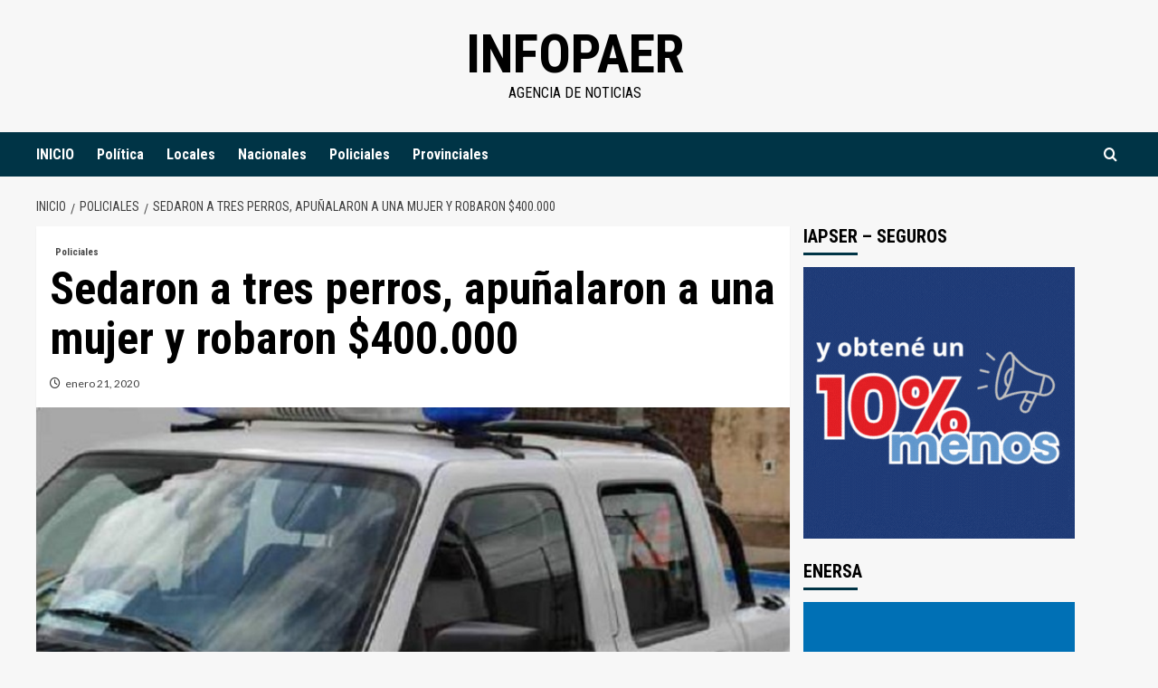

--- FILE ---
content_type: text/html; charset=UTF-8
request_url: https://infopaer.com.ar/policiales/sedaron-a-tres-perros-apunalaron-a-una-mujer-y-robaron-400-000/
body_size: 14900
content:
<!doctype html>
<html lang="es">
<head>
    <meta charset="UTF-8">
    <meta name="viewport" content="width=device-width, initial-scale=1">
    <link rel="profile" href="http://gmpg.org/xfn/11">

    <title>Sedaron a tres perros, apuñalaron a una mujer y robaron $400.000 &#8211; INFOPAER</title>
<meta name='robots' content='max-image-preview:large' />
<link rel='preload' href='https://fonts.googleapis.com/css?family=Source%2BSans%2BPro%3A400%2C700%7CLato%3A400%2C700&#038;subset=latin&#038;display=swap' as='style' onload="this.onload=null;this.rel='stylesheet'" type='text/css' media='all' crossorigin='anonymous'>
<link rel='preconnect' href='https://fonts.googleapis.com' crossorigin='anonymous'>
<link rel='preconnect' href='https://fonts.gstatic.com' crossorigin='anonymous'>
<link rel='dns-prefetch' href='//static.addtoany.com' />
<link rel='dns-prefetch' href='//platform-api.sharethis.com' />
<link rel='dns-prefetch' href='//fonts.googleapis.com' />
<link rel='preconnect' href='https://fonts.googleapis.com' />
<link rel='preconnect' href='https://fonts.gstatic.com' />
<link rel="alternate" type="application/rss+xml" title="INFOPAER &raquo; Feed" href="https://infopaer.com.ar/feed/" />
<link rel="alternate" type="application/rss+xml" title="INFOPAER &raquo; Feed de los comentarios" href="https://infopaer.com.ar/comments/feed/" />
<link rel="alternate" type="application/rss+xml" title="INFOPAER &raquo; Comentario Sedaron a tres perros, apuñalaron a una mujer y robaron $400.000 del feed" href="https://infopaer.com.ar/policiales/sedaron-a-tres-perros-apunalaron-a-una-mujer-y-robaron-400-000/feed/" />
<script type="text/javascript">
window._wpemojiSettings = {"baseUrl":"https:\/\/s.w.org\/images\/core\/emoji\/14.0.0\/72x72\/","ext":".png","svgUrl":"https:\/\/s.w.org\/images\/core\/emoji\/14.0.0\/svg\/","svgExt":".svg","source":{"concatemoji":"https:\/\/infopaer.com.ar\/wp-includes\/js\/wp-emoji-release.min.js?ver=6.1.1"}};
/*! This file is auto-generated */
!function(e,a,t){var n,r,o,i=a.createElement("canvas"),p=i.getContext&&i.getContext("2d");function s(e,t){var a=String.fromCharCode,e=(p.clearRect(0,0,i.width,i.height),p.fillText(a.apply(this,e),0,0),i.toDataURL());return p.clearRect(0,0,i.width,i.height),p.fillText(a.apply(this,t),0,0),e===i.toDataURL()}function c(e){var t=a.createElement("script");t.src=e,t.defer=t.type="text/javascript",a.getElementsByTagName("head")[0].appendChild(t)}for(o=Array("flag","emoji"),t.supports={everything:!0,everythingExceptFlag:!0},r=0;r<o.length;r++)t.supports[o[r]]=function(e){if(p&&p.fillText)switch(p.textBaseline="top",p.font="600 32px Arial",e){case"flag":return s([127987,65039,8205,9895,65039],[127987,65039,8203,9895,65039])?!1:!s([55356,56826,55356,56819],[55356,56826,8203,55356,56819])&&!s([55356,57332,56128,56423,56128,56418,56128,56421,56128,56430,56128,56423,56128,56447],[55356,57332,8203,56128,56423,8203,56128,56418,8203,56128,56421,8203,56128,56430,8203,56128,56423,8203,56128,56447]);case"emoji":return!s([129777,127995,8205,129778,127999],[129777,127995,8203,129778,127999])}return!1}(o[r]),t.supports.everything=t.supports.everything&&t.supports[o[r]],"flag"!==o[r]&&(t.supports.everythingExceptFlag=t.supports.everythingExceptFlag&&t.supports[o[r]]);t.supports.everythingExceptFlag=t.supports.everythingExceptFlag&&!t.supports.flag,t.DOMReady=!1,t.readyCallback=function(){t.DOMReady=!0},t.supports.everything||(n=function(){t.readyCallback()},a.addEventListener?(a.addEventListener("DOMContentLoaded",n,!1),e.addEventListener("load",n,!1)):(e.attachEvent("onload",n),a.attachEvent("onreadystatechange",function(){"complete"===a.readyState&&t.readyCallback()})),(e=t.source||{}).concatemoji?c(e.concatemoji):e.wpemoji&&e.twemoji&&(c(e.twemoji),c(e.wpemoji)))}(window,document,window._wpemojiSettings);
</script>
<style type="text/css">
img.wp-smiley,
img.emoji {
	display: inline !important;
	border: none !important;
	box-shadow: none !important;
	height: 1em !important;
	width: 1em !important;
	margin: 0 0.07em !important;
	vertical-align: -0.1em !important;
	background: none !important;
	padding: 0 !important;
}
</style>
	<link rel='stylesheet' id='wp-block-library-css' href='https://infopaer.com.ar/wp-includes/css/dist/block-library/style.min.css?ver=6.1.1' type='text/css' media='all' />
<style id='wp-block-library-theme-inline-css' type='text/css'>
.wp-block-audio figcaption{color:#555;font-size:13px;text-align:center}.is-dark-theme .wp-block-audio figcaption{color:hsla(0,0%,100%,.65)}.wp-block-audio{margin:0 0 1em}.wp-block-code{border:1px solid #ccc;border-radius:4px;font-family:Menlo,Consolas,monaco,monospace;padding:.8em 1em}.wp-block-embed figcaption{color:#555;font-size:13px;text-align:center}.is-dark-theme .wp-block-embed figcaption{color:hsla(0,0%,100%,.65)}.wp-block-embed{margin:0 0 1em}.blocks-gallery-caption{color:#555;font-size:13px;text-align:center}.is-dark-theme .blocks-gallery-caption{color:hsla(0,0%,100%,.65)}.wp-block-image figcaption{color:#555;font-size:13px;text-align:center}.is-dark-theme .wp-block-image figcaption{color:hsla(0,0%,100%,.65)}.wp-block-image{margin:0 0 1em}.wp-block-pullquote{border-top:4px solid;border-bottom:4px solid;margin-bottom:1.75em;color:currentColor}.wp-block-pullquote__citation,.wp-block-pullquote cite,.wp-block-pullquote footer{color:currentColor;text-transform:uppercase;font-size:.8125em;font-style:normal}.wp-block-quote{border-left:.25em solid;margin:0 0 1.75em;padding-left:1em}.wp-block-quote cite,.wp-block-quote footer{color:currentColor;font-size:.8125em;position:relative;font-style:normal}.wp-block-quote.has-text-align-right{border-left:none;border-right:.25em solid;padding-left:0;padding-right:1em}.wp-block-quote.has-text-align-center{border:none;padding-left:0}.wp-block-quote.is-large,.wp-block-quote.is-style-large,.wp-block-quote.is-style-plain{border:none}.wp-block-search .wp-block-search__label{font-weight:700}.wp-block-search__button{border:1px solid #ccc;padding:.375em .625em}:where(.wp-block-group.has-background){padding:1.25em 2.375em}.wp-block-separator.has-css-opacity{opacity:.4}.wp-block-separator{border:none;border-bottom:2px solid;margin-left:auto;margin-right:auto}.wp-block-separator.has-alpha-channel-opacity{opacity:1}.wp-block-separator:not(.is-style-wide):not(.is-style-dots){width:100px}.wp-block-separator.has-background:not(.is-style-dots){border-bottom:none;height:1px}.wp-block-separator.has-background:not(.is-style-wide):not(.is-style-dots){height:2px}.wp-block-table{margin:"0 0 1em 0"}.wp-block-table thead{border-bottom:3px solid}.wp-block-table tfoot{border-top:3px solid}.wp-block-table td,.wp-block-table th{word-break:normal}.wp-block-table figcaption{color:#555;font-size:13px;text-align:center}.is-dark-theme .wp-block-table figcaption{color:hsla(0,0%,100%,.65)}.wp-block-video figcaption{color:#555;font-size:13px;text-align:center}.is-dark-theme .wp-block-video figcaption{color:hsla(0,0%,100%,.65)}.wp-block-video{margin:0 0 1em}.wp-block-template-part.has-background{padding:1.25em 2.375em;margin-top:0;margin-bottom:0}
</style>
<style id='global-styles-inline-css' type='text/css'>
body{--wp--preset--color--black: #000000;--wp--preset--color--cyan-bluish-gray: #abb8c3;--wp--preset--color--white: #ffffff;--wp--preset--color--pale-pink: #f78da7;--wp--preset--color--vivid-red: #cf2e2e;--wp--preset--color--luminous-vivid-orange: #ff6900;--wp--preset--color--luminous-vivid-amber: #fcb900;--wp--preset--color--light-green-cyan: #7bdcb5;--wp--preset--color--vivid-green-cyan: #00d084;--wp--preset--color--pale-cyan-blue: #8ed1fc;--wp--preset--color--vivid-cyan-blue: #0693e3;--wp--preset--color--vivid-purple: #9b51e0;--wp--preset--gradient--vivid-cyan-blue-to-vivid-purple: linear-gradient(135deg,rgba(6,147,227,1) 0%,rgb(155,81,224) 100%);--wp--preset--gradient--light-green-cyan-to-vivid-green-cyan: linear-gradient(135deg,rgb(122,220,180) 0%,rgb(0,208,130) 100%);--wp--preset--gradient--luminous-vivid-amber-to-luminous-vivid-orange: linear-gradient(135deg,rgba(252,185,0,1) 0%,rgba(255,105,0,1) 100%);--wp--preset--gradient--luminous-vivid-orange-to-vivid-red: linear-gradient(135deg,rgba(255,105,0,1) 0%,rgb(207,46,46) 100%);--wp--preset--gradient--very-light-gray-to-cyan-bluish-gray: linear-gradient(135deg,rgb(238,238,238) 0%,rgb(169,184,195) 100%);--wp--preset--gradient--cool-to-warm-spectrum: linear-gradient(135deg,rgb(74,234,220) 0%,rgb(151,120,209) 20%,rgb(207,42,186) 40%,rgb(238,44,130) 60%,rgb(251,105,98) 80%,rgb(254,248,76) 100%);--wp--preset--gradient--blush-light-purple: linear-gradient(135deg,rgb(255,206,236) 0%,rgb(152,150,240) 100%);--wp--preset--gradient--blush-bordeaux: linear-gradient(135deg,rgb(254,205,165) 0%,rgb(254,45,45) 50%,rgb(107,0,62) 100%);--wp--preset--gradient--luminous-dusk: linear-gradient(135deg,rgb(255,203,112) 0%,rgb(199,81,192) 50%,rgb(65,88,208) 100%);--wp--preset--gradient--pale-ocean: linear-gradient(135deg,rgb(255,245,203) 0%,rgb(182,227,212) 50%,rgb(51,167,181) 100%);--wp--preset--gradient--electric-grass: linear-gradient(135deg,rgb(202,248,128) 0%,rgb(113,206,126) 100%);--wp--preset--gradient--midnight: linear-gradient(135deg,rgb(2,3,129) 0%,rgb(40,116,252) 100%);--wp--preset--duotone--dark-grayscale: url('#wp-duotone-dark-grayscale');--wp--preset--duotone--grayscale: url('#wp-duotone-grayscale');--wp--preset--duotone--purple-yellow: url('#wp-duotone-purple-yellow');--wp--preset--duotone--blue-red: url('#wp-duotone-blue-red');--wp--preset--duotone--midnight: url('#wp-duotone-midnight');--wp--preset--duotone--magenta-yellow: url('#wp-duotone-magenta-yellow');--wp--preset--duotone--purple-green: url('#wp-duotone-purple-green');--wp--preset--duotone--blue-orange: url('#wp-duotone-blue-orange');--wp--preset--font-size--small: 13px;--wp--preset--font-size--medium: 20px;--wp--preset--font-size--large: 36px;--wp--preset--font-size--x-large: 42px;--wp--preset--spacing--20: 0.44rem;--wp--preset--spacing--30: 0.67rem;--wp--preset--spacing--40: 1rem;--wp--preset--spacing--50: 1.5rem;--wp--preset--spacing--60: 2.25rem;--wp--preset--spacing--70: 3.38rem;--wp--preset--spacing--80: 5.06rem;}body { margin: 0;--wp--style--global--content-size: 740px;--wp--style--global--wide-size: 1200px; }.wp-site-blocks > .alignleft { float: left; margin-right: 2em; }.wp-site-blocks > .alignright { float: right; margin-left: 2em; }.wp-site-blocks > .aligncenter { justify-content: center; margin-left: auto; margin-right: auto; }.wp-site-blocks > * { margin-block-start: 0; margin-block-end: 0; }.wp-site-blocks > * + * { margin-block-start: 24px; }body { --wp--style--block-gap: 24px; }body .is-layout-flow > *{margin-block-start: 0;margin-block-end: 0;}body .is-layout-flow > * + *{margin-block-start: 24px;margin-block-end: 0;}body .is-layout-constrained > *{margin-block-start: 0;margin-block-end: 0;}body .is-layout-constrained > * + *{margin-block-start: 24px;margin-block-end: 0;}body .is-layout-flex{gap: 24px;}body .is-layout-flow > .alignleft{float: left;margin-inline-start: 0;margin-inline-end: 2em;}body .is-layout-flow > .alignright{float: right;margin-inline-start: 2em;margin-inline-end: 0;}body .is-layout-flow > .aligncenter{margin-left: auto !important;margin-right: auto !important;}body .is-layout-constrained > .alignleft{float: left;margin-inline-start: 0;margin-inline-end: 2em;}body .is-layout-constrained > .alignright{float: right;margin-inline-start: 2em;margin-inline-end: 0;}body .is-layout-constrained > .aligncenter{margin-left: auto !important;margin-right: auto !important;}body .is-layout-constrained > :where(:not(.alignleft):not(.alignright):not(.alignfull)){max-width: var(--wp--style--global--content-size);margin-left: auto !important;margin-right: auto !important;}body .is-layout-constrained > .alignwide{max-width: var(--wp--style--global--wide-size);}body .is-layout-flex{display: flex;}body .is-layout-flex{flex-wrap: wrap;align-items: center;}body .is-layout-flex > *{margin: 0;}body{padding-top: 0px;padding-right: 0px;padding-bottom: 0px;padding-left: 0px;}a:where(:not(.wp-element-button)){text-decoration: none;}.wp-element-button, .wp-block-button__link{background-color: #32373c;border-width: 0;color: #fff;font-family: inherit;font-size: inherit;line-height: inherit;padding: calc(0.667em + 2px) calc(1.333em + 2px);text-decoration: none;}.has-black-color{color: var(--wp--preset--color--black) !important;}.has-cyan-bluish-gray-color{color: var(--wp--preset--color--cyan-bluish-gray) !important;}.has-white-color{color: var(--wp--preset--color--white) !important;}.has-pale-pink-color{color: var(--wp--preset--color--pale-pink) !important;}.has-vivid-red-color{color: var(--wp--preset--color--vivid-red) !important;}.has-luminous-vivid-orange-color{color: var(--wp--preset--color--luminous-vivid-orange) !important;}.has-luminous-vivid-amber-color{color: var(--wp--preset--color--luminous-vivid-amber) !important;}.has-light-green-cyan-color{color: var(--wp--preset--color--light-green-cyan) !important;}.has-vivid-green-cyan-color{color: var(--wp--preset--color--vivid-green-cyan) !important;}.has-pale-cyan-blue-color{color: var(--wp--preset--color--pale-cyan-blue) !important;}.has-vivid-cyan-blue-color{color: var(--wp--preset--color--vivid-cyan-blue) !important;}.has-vivid-purple-color{color: var(--wp--preset--color--vivid-purple) !important;}.has-black-background-color{background-color: var(--wp--preset--color--black) !important;}.has-cyan-bluish-gray-background-color{background-color: var(--wp--preset--color--cyan-bluish-gray) !important;}.has-white-background-color{background-color: var(--wp--preset--color--white) !important;}.has-pale-pink-background-color{background-color: var(--wp--preset--color--pale-pink) !important;}.has-vivid-red-background-color{background-color: var(--wp--preset--color--vivid-red) !important;}.has-luminous-vivid-orange-background-color{background-color: var(--wp--preset--color--luminous-vivid-orange) !important;}.has-luminous-vivid-amber-background-color{background-color: var(--wp--preset--color--luminous-vivid-amber) !important;}.has-light-green-cyan-background-color{background-color: var(--wp--preset--color--light-green-cyan) !important;}.has-vivid-green-cyan-background-color{background-color: var(--wp--preset--color--vivid-green-cyan) !important;}.has-pale-cyan-blue-background-color{background-color: var(--wp--preset--color--pale-cyan-blue) !important;}.has-vivid-cyan-blue-background-color{background-color: var(--wp--preset--color--vivid-cyan-blue) !important;}.has-vivid-purple-background-color{background-color: var(--wp--preset--color--vivid-purple) !important;}.has-black-border-color{border-color: var(--wp--preset--color--black) !important;}.has-cyan-bluish-gray-border-color{border-color: var(--wp--preset--color--cyan-bluish-gray) !important;}.has-white-border-color{border-color: var(--wp--preset--color--white) !important;}.has-pale-pink-border-color{border-color: var(--wp--preset--color--pale-pink) !important;}.has-vivid-red-border-color{border-color: var(--wp--preset--color--vivid-red) !important;}.has-luminous-vivid-orange-border-color{border-color: var(--wp--preset--color--luminous-vivid-orange) !important;}.has-luminous-vivid-amber-border-color{border-color: var(--wp--preset--color--luminous-vivid-amber) !important;}.has-light-green-cyan-border-color{border-color: var(--wp--preset--color--light-green-cyan) !important;}.has-vivid-green-cyan-border-color{border-color: var(--wp--preset--color--vivid-green-cyan) !important;}.has-pale-cyan-blue-border-color{border-color: var(--wp--preset--color--pale-cyan-blue) !important;}.has-vivid-cyan-blue-border-color{border-color: var(--wp--preset--color--vivid-cyan-blue) !important;}.has-vivid-purple-border-color{border-color: var(--wp--preset--color--vivid-purple) !important;}.has-vivid-cyan-blue-to-vivid-purple-gradient-background{background: var(--wp--preset--gradient--vivid-cyan-blue-to-vivid-purple) !important;}.has-light-green-cyan-to-vivid-green-cyan-gradient-background{background: var(--wp--preset--gradient--light-green-cyan-to-vivid-green-cyan) !important;}.has-luminous-vivid-amber-to-luminous-vivid-orange-gradient-background{background: var(--wp--preset--gradient--luminous-vivid-amber-to-luminous-vivid-orange) !important;}.has-luminous-vivid-orange-to-vivid-red-gradient-background{background: var(--wp--preset--gradient--luminous-vivid-orange-to-vivid-red) !important;}.has-very-light-gray-to-cyan-bluish-gray-gradient-background{background: var(--wp--preset--gradient--very-light-gray-to-cyan-bluish-gray) !important;}.has-cool-to-warm-spectrum-gradient-background{background: var(--wp--preset--gradient--cool-to-warm-spectrum) !important;}.has-blush-light-purple-gradient-background{background: var(--wp--preset--gradient--blush-light-purple) !important;}.has-blush-bordeaux-gradient-background{background: var(--wp--preset--gradient--blush-bordeaux) !important;}.has-luminous-dusk-gradient-background{background: var(--wp--preset--gradient--luminous-dusk) !important;}.has-pale-ocean-gradient-background{background: var(--wp--preset--gradient--pale-ocean) !important;}.has-electric-grass-gradient-background{background: var(--wp--preset--gradient--electric-grass) !important;}.has-midnight-gradient-background{background: var(--wp--preset--gradient--midnight) !important;}.has-small-font-size{font-size: var(--wp--preset--font-size--small) !important;}.has-medium-font-size{font-size: var(--wp--preset--font-size--medium) !important;}.has-large-font-size{font-size: var(--wp--preset--font-size--large) !important;}.has-x-large-font-size{font-size: var(--wp--preset--font-size--x-large) !important;}
.wp-block-navigation a:where(:not(.wp-element-button)){color: inherit;}
.wp-block-pullquote{font-size: 1.5em;line-height: 1.6;}
</style>
<link rel='stylesheet' id='share-this-share-buttons-sticky-css' href='https://infopaer.com.ar/wp-content/plugins/sharethis-share-buttons/css/mu-style.css?ver=1745679023' type='text/css' media='all' />
<link rel='stylesheet' id='daily_newscast-google-fonts-css' href='https://fonts.googleapis.com/css?family=Roboto+Condensed:400,300,400italic,700' type='text/css' media='all' />
<link rel='stylesheet' id='bootstrap-css' href='https://infopaer.com.ar/wp-content/themes/covernews/assets/bootstrap/css/bootstrap.min.css?ver=6.1.1' type='text/css' media='all' />
<link rel='stylesheet' id='covernews-style-css' href='https://infopaer.com.ar/wp-content/themes/covernews/style.css?ver=6.1.1' type='text/css' media='all' />
<link rel='stylesheet' id='daily_newscast-css' href='https://infopaer.com.ar/wp-content/themes/daily-newscast/style.css?ver=2.0.2' type='text/css' media='all' />
<link rel='stylesheet' id='covernews-google-fonts-css' href='https://fonts.googleapis.com/css?family=Source%2BSans%2BPro%3A400%2C700%7CLato%3A400%2C700&#038;subset=latin&#038;display=swap' type='text/css' media='all' />
<link rel='stylesheet' id='covernews-icons-css' href='https://infopaer.com.ar/wp-content/themes/covernews/assets/icons/style.css?ver=6.1.1' type='text/css' media='all' />
<style id='akismet-widget-style-inline-css' type='text/css'>

			.a-stats {
				--akismet-color-mid-green: #357b49;
				--akismet-color-white: #fff;
				--akismet-color-light-grey: #f6f7f7;

				max-width: 350px;
				width: auto;
			}

			.a-stats * {
				all: unset;
				box-sizing: border-box;
			}

			.a-stats strong {
				font-weight: 600;
			}

			.a-stats a.a-stats__link,
			.a-stats a.a-stats__link:visited,
			.a-stats a.a-stats__link:active {
				background: var(--akismet-color-mid-green);
				border: none;
				box-shadow: none;
				border-radius: 8px;
				color: var(--akismet-color-white);
				cursor: pointer;
				display: block;
				font-family: -apple-system, BlinkMacSystemFont, 'Segoe UI', 'Roboto', 'Oxygen-Sans', 'Ubuntu', 'Cantarell', 'Helvetica Neue', sans-serif;
				font-weight: 500;
				padding: 12px;
				text-align: center;
				text-decoration: none;
				transition: all 0.2s ease;
			}

			/* Extra specificity to deal with TwentyTwentyOne focus style */
			.widget .a-stats a.a-stats__link:focus {
				background: var(--akismet-color-mid-green);
				color: var(--akismet-color-white);
				text-decoration: none;
			}

			.a-stats a.a-stats__link:hover {
				filter: brightness(110%);
				box-shadow: 0 4px 12px rgba(0, 0, 0, 0.06), 0 0 2px rgba(0, 0, 0, 0.16);
			}

			.a-stats .count {
				color: var(--akismet-color-white);
				display: block;
				font-size: 1.5em;
				line-height: 1.4;
				padding: 0 13px;
				white-space: nowrap;
			}
		
</style>
<link rel='stylesheet' id='addtoany-css' href='https://infopaer.com.ar/wp-content/plugins/add-to-any/addtoany.min.css?ver=1.16' type='text/css' media='all' />
<script type='text/javascript' id='addtoany-core-js-before'>
window.a2a_config=window.a2a_config||{};a2a_config.callbacks=[];a2a_config.overlays=[];a2a_config.templates={};a2a_localize = {
	Share: "Compartir",
	Save: "Guardar",
	Subscribe: "Suscribir",
	Email: "Correo electrónico",
	Bookmark: "Marcador",
	ShowAll: "Mostrar todo",
	ShowLess: "Mostrar menos",
	FindServices: "Encontrar servicio(s)",
	FindAnyServiceToAddTo: "Encuentra al instante cualquier servicio para añadir a",
	PoweredBy: "Funciona con",
	ShareViaEmail: "Compartir por correo electrónico",
	SubscribeViaEmail: "Suscribirse a través de correo electrónico",
	BookmarkInYourBrowser: "Añadir a marcadores de tu navegador",
	BookmarkInstructions: "Presiona «Ctrl+D» o «\u2318+D» para añadir esta página a marcadores",
	AddToYourFavorites: "Añadir a tus favoritos",
	SendFromWebOrProgram: "Enviar desde cualquier dirección o programa de correo electrónico ",
	EmailProgram: "Programa de correo electrónico",
	More: "Más&#8230;",
	ThanksForSharing: "¡Gracias por compartir!",
	ThanksForFollowing: "¡Gracias por seguirnos!"
};

a2a_config.callbacks.push({ready:function(){document.querySelectorAll(".a2a_s_undefined").forEach(function(emptyIcon){emptyIcon.parentElement.style.display="none";})}});
</script>
<script type='text/javascript' defer src='https://static.addtoany.com/menu/page.js' id='addtoany-core-js'></script>
<script type='text/javascript' src='https://infopaer.com.ar/wp-includes/js/jquery/jquery.min.js?ver=3.6.1' id='jquery-core-js'></script>
<script type='text/javascript' src='https://infopaer.com.ar/wp-includes/js/jquery/jquery-migrate.min.js?ver=3.3.2' id='jquery-migrate-js'></script>
<script type='text/javascript' defer src='https://infopaer.com.ar/wp-content/plugins/add-to-any/addtoany.min.js?ver=1.1' id='addtoany-jquery-js'></script>
<script type='text/javascript' src='//platform-api.sharethis.com/js/sharethis.js?ver=2.3.4#property=680cf2beca8688001a4309b0&#038;product=inline-buttons&#038;source=sharethis-share-buttons-wordpress' id='share-this-share-buttons-mu-js'></script>
<link rel="https://api.w.org/" href="https://infopaer.com.ar/wp-json/" /><link rel="alternate" type="application/json" href="https://infopaer.com.ar/wp-json/wp/v2/posts/4139" /><link rel="EditURI" type="application/rsd+xml" title="RSD" href="https://infopaer.com.ar/xmlrpc.php?rsd" />
<link rel="wlwmanifest" type="application/wlwmanifest+xml" href="https://infopaer.com.ar/wp-includes/wlwmanifest.xml" />
<meta name="generator" content="WordPress 6.1.1" />
<link rel="canonical" href="https://infopaer.com.ar/policiales/sedaron-a-tres-perros-apunalaron-a-una-mujer-y-robaron-400-000/" />
<link rel='shortlink' href='https://infopaer.com.ar/?p=4139' />
<link rel="alternate" type="application/json+oembed" href="https://infopaer.com.ar/wp-json/oembed/1.0/embed?url=https%3A%2F%2Finfopaer.com.ar%2Fpoliciales%2Fsedaron-a-tres-perros-apunalaron-a-una-mujer-y-robaron-400-000%2F" />
<link rel="alternate" type="text/xml+oembed" href="https://infopaer.com.ar/wp-json/oembed/1.0/embed?url=https%3A%2F%2Finfopaer.com.ar%2Fpoliciales%2Fsedaron-a-tres-perros-apunalaron-a-una-mujer-y-robaron-400-000%2F&#038;format=xml" />

<!-- Meta Tags for SEO -->
<meta name='keywords' content=', Sedaron a tres perros, apuñalaron a una mujer y robaron $400.000'>

<link rel="pingback" href="https://infopaer.com.ar/xmlrpc.php">        <style type="text/css">
                        .site-title a,
            .site-header .site-branding .site-title a:visited,
            .site-header .site-branding .site-title a:hover,
            .site-description {
                color: #000000;
            }

            .site-branding .site-title {
                font-size: 48px;
            }

            @media only screen and (max-width: 640px) {
                .header-layout-3 .site-header .site-branding .site-title,
                .site-branding .site-title {
                    font-size: 60px;

                }
              }   

           @media only screen and (max-width: 375px) {
               .header-layout-3 .site-header .site-branding .site-title,
               .site-branding .site-title {
                        font-size: 50px;

                    }
                }
                
                    .elementor-template-full-width .elementor-section.elementor-section-full_width > .elementor-container,
        .elementor-template-full-width .elementor-section.elementor-section-boxed > .elementor-container{
            max-width: 1200px;
        }
        @media (min-width: 1600px){
            .elementor-template-full-width .elementor-section.elementor-section-full_width > .elementor-container,
            .elementor-template-full-width .elementor-section.elementor-section-boxed > .elementor-container{
                max-width: 1600px;
            }
        }
        
        .align-content-left .elementor-section-stretched,
        .align-content-right .elementor-section-stretched {
            max-width: 100%;
            left: 0 !important;
        }


        </style>
        <link rel="icon" href="https://infopaer.com.ar/wp-content/uploads/2025/07/cropped-infopaer_-1-32x32.jpeg" sizes="32x32" />
<link rel="icon" href="https://infopaer.com.ar/wp-content/uploads/2025/07/cropped-infopaer_-1-192x192.jpeg" sizes="192x192" />
<link rel="apple-touch-icon" href="https://infopaer.com.ar/wp-content/uploads/2025/07/cropped-infopaer_-1-180x180.jpeg" />
<meta name="msapplication-TileImage" content="https://infopaer.com.ar/wp-content/uploads/2025/07/cropped-infopaer_-1-270x270.jpeg" />
</head>

<body class="post-template-default single single-post postid-4139 single-format-standard wp-embed-responsive default-content-layout scrollup-sticky-header aft-sticky-header aft-sticky-sidebar default aft-container-default aft-main-banner-slider-editors-picks-trending single-content-mode-default header-image-default align-content-left aft-and">

    <div id="af-preloader">
        <div id="loader-wrapper">
            <div id="loader"></div>
        </div>
    </div>

<div id="page" class="site">
    <a class="skip-link screen-reader-text" href="#content">Saltar al contenido</a>

    <div class="header-layout-3">
                <header id="masthead" class="site-header">
                        <div class="masthead-banner " data-background="">
                <div class="container">
                    <div class="row">
                        <div class="col-md-12">
                            <div class="site-branding">
                                                                    <p class="site-title font-family-1">
                                        <a href="https://infopaer.com.ar/"
                                           rel="home">INFOPAER</a>
                                    </p>
                                
                                                                    <p class="site-description">Agencia de Noticias</p>
                                                            </div>
                        </div>
                        <div class="col-md-12">
                                                    </div>
                    </div>
                </div>
            </div>
            <nav id="site-navigation" class="main-navigation">
                <div class="container">
                    <div class="row">
                        <div class="kol-12">
                            <div class="navigation-container">





                                <button class="toggle-menu" aria-controls="primary-menu" aria-expanded="false">
                                    <span class="screen-reader-text">Menú primario</span>
                                    <i class="ham"></i>
                                </button>
                                <span class="af-mobile-site-title-wrap">
                                                        <p class="site-title font-family-1">
                                <a href="https://infopaer.com.ar/"
                                   rel="home">INFOPAER</a>
                            </p>
                        </span>
                                <div class="menu main-menu"><ul id="primary-menu" class="menu"><li id="menu-item-37179" class="menu-item menu-item-type-custom menu-item-object-custom menu-item-home menu-item-37179"><a href="https://infopaer.com.ar/">INICIO</a></li>
<li id="menu-item-1109" class="menu-item menu-item-type-taxonomy menu-item-object-category menu-item-1109"><a href="https://infopaer.com.ar/category/politica/">Política</a></li>
<li id="menu-item-1111" class="menu-item menu-item-type-taxonomy menu-item-object-category menu-item-1111"><a href="https://infopaer.com.ar/category/locales/">Locales</a></li>
<li id="menu-item-1113" class="menu-item menu-item-type-taxonomy menu-item-object-category menu-item-1113"><a href="https://infopaer.com.ar/category/nacionales/">Nacionales</a></li>
<li id="menu-item-1665" class="menu-item menu-item-type-taxonomy menu-item-object-category current-post-ancestor current-menu-parent current-post-parent menu-item-1665"><a href="https://infopaer.com.ar/category/policiales/">Policiales</a></li>
<li id="menu-item-1115" class="menu-item menu-item-type-taxonomy menu-item-object-category menu-item-1115"><a href="https://infopaer.com.ar/category/provinciales/">Provinciales</a></li>
</ul></div>
                                <div class="cart-search">

                                    <div class="af-search-wrap">
                                        <div class="search-overlay">
                                            <a href="#" title="Search" class="search-icon">
                                                <i class="fa fa-search"></i>
                                            </a>
                                            <div class="af-search-form">
                                                <form role="search" method="get" class="search-form" action="https://infopaer.com.ar/">
				<label>
					<span class="screen-reader-text">Buscar:</span>
					<input type="search" class="search-field" placeholder="Buscar &hellip;" value="" name="s" />
				</label>
				<input type="submit" class="search-submit" value="Buscar" />
			</form>                                            </div>
                                        </div>
                                    </div>
                                </div>


                            </div>
                        </div>
                    </div>
                </div>
            </nav>
        </header>
    </div>



    <div id="content" class="container">
        <div class="em-breadcrumbs font-family-1 covernews-breadcrumbs">
            <div class="row">
                <div role="navigation" aria-label="Migas de pan" class="breadcrumb-trail breadcrumbs" itemprop="breadcrumb"><ul class="trail-items" itemscope itemtype="http://schema.org/BreadcrumbList"><meta name="numberOfItems" content="3" /><meta name="itemListOrder" content="Ascending" /><li itemprop="itemListElement" itemscope itemtype="http://schema.org/ListItem" class="trail-item trail-begin"><a href="https://infopaer.com.ar/" rel="home" itemprop="item"><span itemprop="name">Inicio</span></a><meta itemprop="position" content="1" /></li><li itemprop="itemListElement" itemscope itemtype="http://schema.org/ListItem" class="trail-item"><a href="https://infopaer.com.ar/category/policiales/" itemprop="item"><span itemprop="name">Policiales</span></a><meta itemprop="position" content="2" /></li><li itemprop="itemListElement" itemscope itemtype="http://schema.org/ListItem" class="trail-item trail-end"><a href="https://infopaer.com.ar/policiales/sedaron-a-tres-perros-apunalaron-a-una-mujer-y-robaron-400-000/" itemprop="item"><span itemprop="name">Sedaron a tres perros, apuñalaron a una mujer y robaron $400.000</span></a><meta itemprop="position" content="3" /></li></ul></div>            </div>
        </div>
                <div class="section-block-upper row">
                <div id="primary" class="content-area">
                    <main id="main" class="site-main">

                                                    <article id="post-4139" class="af-single-article post-4139 post type-post status-publish format-standard has-post-thumbnail hentry category-policiales">
                                <div class="entry-content-wrap">
                                    <header class="entry-header">

    <div class="header-details-wrapper">
        <div class="entry-header-details">
                            <div class="figure-categories figure-categories-bg">
                                        <ul class="cat-links"><li class="meta-category">
                             <a class="covernews-categories category-color-1"
                            href="https://infopaer.com.ar/category/policiales/" 
                            aria-label="Ver todas las publicaciones en Policiales"> 
                                 Policiales
                             </a>
                        </li></ul>                </div>
                        <h1 class="entry-title">Sedaron a tres perros, apuñalaron a una mujer y robaron $400.000</h1>
            
                
    <span class="author-links">

                    <span class="item-metadata posts-date">
          <i class="far fa-clock"></i>
          <a href="https://infopaer.com.ar/2020/01/">
            enero 21, 2020          </a>
        </span>
                </span>
                

                    </div>
    </div>

        <div class="aft-post-thumbnail-wrapper">    
                    <div class="post-thumbnail full-width-image">
                    <img width="750" height="414" src="https://infopaer.com.ar/wp-content/uploads/2020/01/policia-federal.jpg" class="attachment-covernews-featured size-covernews-featured wp-post-image" alt="policia-federal" decoding="async" srcset="https://infopaer.com.ar/wp-content/uploads/2020/01/policia-federal.jpg 750w, https://infopaer.com.ar/wp-content/uploads/2020/01/policia-federal-300x166.jpg 300w" sizes="(max-width: 750px) 100vw, 750px" loading="lazy" />                </div>
            
                </div>
    </header><!-- .entry-header -->                                    

    <div class="entry-content">
        <div style="margin-top: 0px; margin-bottom: 0px;" class="sharethis-inline-share-buttons" ></div><p>Durante la madrugada del domingo, al menos un par de ladrones ingresaron a una vivienda en la ciudad de Federal. <strong>Allí golpearon e hirieron a una mujer, que era la única persona que se encontraba en la casa, para luego llevarse la recaudación del día sábado que había en el lugar, producto del local de cobro de servicios que la familia posee a su cargo. Según la víctima, se llevaron 400.000 pesos.</strong></p>
<h2><strong>El hecho</strong></h2>
<p>El hecho se produjo alrededor de las 2,30 de la mañana de este domingo en la vivienda de la calle Santa Rosa de Lima al 676, donde funciona un local de cobro de servicios. Los ladrones habrían ingresado por la parte posterior de la vivienda, estimándose que sedaron a tres perros de la raza manto negro, para acceder luego por una puerta que se encontraba sin llaves, beneficiados además porque la alarma no se encontraba conectada.</p>
<p>La mujer, que por esos momentos dormía sola en la casa, relató que escuchó ruidos y salió del dormitorio para ver qué pasaba. Allí fue sorprendida por al menos dos personas que la golpearon y le asestaron un puntazo de arma blanca en uno de sus muslos, provocándole una herida de unos tres centímetros que debió ser suturada más tarde en el hospital local.</p>
<p>Se supo que los desconocidos, que la mujer estimó fueron al menos dos, ingresaron a la casa e inmediatamente taparon con pintura en aerosol la cámara de video que se encuentra en el interior del pequeño local comercial, de donde se llevaron el dinero.</p>
<h3><strong>Un detenido</strong></h3>
<p>La policía departamental, en cumplimiento de una orden judicial, detuvo en la tarde de este lunes a una persona domiciliada sobre la calle 9 de Julio del barrio El Salto de Federal. Fue tras el allanamiento realizado en la misma. Cabe recordar que los cacos, según denunció la victima del hecho, se llevaron del local de Entre Ríos Servicios una suma que rondaba los 400 mil pesos.</p>
<p>Se supo que se encontraron elementos que podrían tener relación con la causa, pero no el dinero que se denunció sustraído.</p>
<p>Se estimaba que en las próximas horas se continuarían con las diligencias judiciales, para avanzar en la determinación de quien, o quiénes fueron los autores del violento robo a la vivienda de la calle Santa Rosa de Lima, casi 25 de Mayo, donde funciona el local de cobro de servicios que sufrió un segundo hecho en un poco más de un año.</p>
<h3><strong>Otro robo un año atrás</strong></h3>
<p>La misma familia había sufrido el ingreso de ladrones el 9 de enero de 2019, oportunidad en la que se denunció se llevaron unos 300 mil pesos, hecho del que nunca más se supo respecto a la identificación de los responsables del ilícito, publica Federal al Día.</p>
<div class="addtoany_share_save_container addtoany_content addtoany_content_bottom"><div class="a2a_kit a2a_kit_size_32 addtoany_list" data-a2a-url="https://infopaer.com.ar/policiales/sedaron-a-tres-perros-apunalaron-a-una-mujer-y-robaron-400-000/" data-a2a-title="Sedaron a tres perros, apuñalaron a una mujer y robaron $400.000"><a class="a2a_button_facebook" href="https://www.addtoany.com/add_to/facebook?linkurl=https%3A%2F%2Finfopaer.com.ar%2Fpoliciales%2Fsedaron-a-tres-perros-apunalaron-a-una-mujer-y-robaron-400-000%2F&amp;linkname=Sedaron%20a%20tres%20perros%2C%20apu%C3%B1alaron%20a%20una%20mujer%20y%20robaron%20%24400.000" title="Facebook" rel="nofollow noopener" target="_blank"></a><a class="a2a_button_whatsapp" href="https://www.addtoany.com/add_to/whatsapp?linkurl=https%3A%2F%2Finfopaer.com.ar%2Fpoliciales%2Fsedaron-a-tres-perros-apunalaron-a-una-mujer-y-robaron-400-000%2F&amp;linkname=Sedaron%20a%20tres%20perros%2C%20apu%C3%B1alaron%20a%20una%20mujer%20y%20robaron%20%24400.000" title="WhatsApp" rel="nofollow noopener" target="_blank"></a><a class="a2a_button_google_gmail" href="https://www.addtoany.com/add_to/google_gmail?linkurl=https%3A%2F%2Finfopaer.com.ar%2Fpoliciales%2Fsedaron-a-tres-perros-apunalaron-a-una-mujer-y-robaron-400-000%2F&amp;linkname=Sedaron%20a%20tres%20perros%2C%20apu%C3%B1alaron%20a%20una%20mujer%20y%20robaron%20%24400.000" title="Gmail" rel="nofollow noopener" target="_blank"></a><a class="a2a_button_facebook_messenger" href="https://www.addtoany.com/add_to/facebook_messenger?linkurl=https%3A%2F%2Finfopaer.com.ar%2Fpoliciales%2Fsedaron-a-tres-perros-apunalaron-a-una-mujer-y-robaron-400-000%2F&amp;linkname=Sedaron%20a%20tres%20perros%2C%20apu%C3%B1alaron%20a%20una%20mujer%20y%20robaron%20%24400.000" title="Messenger" rel="nofollow noopener" target="_blank"></a><a class="a2a_button_telegram" href="https://www.addtoany.com/add_to/telegram?linkurl=https%3A%2F%2Finfopaer.com.ar%2Fpoliciales%2Fsedaron-a-tres-perros-apunalaron-a-una-mujer-y-robaron-400-000%2F&amp;linkname=Sedaron%20a%20tres%20perros%2C%20apu%C3%B1alaron%20a%20una%20mujer%20y%20robaron%20%24400.000" title="Telegram" rel="nofollow noopener" target="_blank"></a><a class="a2a_button_threads" href="https://www.addtoany.com/add_to/threads?linkurl=https%3A%2F%2Finfopaer.com.ar%2Fpoliciales%2Fsedaron-a-tres-perros-apunalaron-a-una-mujer-y-robaron-400-000%2F&amp;linkname=Sedaron%20a%20tres%20perros%2C%20apu%C3%B1alaron%20a%20una%20mujer%20y%20robaron%20%24400.000" title="Threads" rel="nofollow noopener" target="_blank"></a><a class="a2a_button_linkedin" href="https://www.addtoany.com/add_to/linkedin?linkurl=https%3A%2F%2Finfopaer.com.ar%2Fpoliciales%2Fsedaron-a-tres-perros-apunalaron-a-una-mujer-y-robaron-400-000%2F&amp;linkname=Sedaron%20a%20tres%20perros%2C%20apu%C3%B1alaron%20a%20una%20mujer%20y%20robaron%20%24400.000" title="LinkedIn" rel="nofollow noopener" target="_blank"></a><a class="a2a_button_facebook_like addtoany_special_service" data-layout="button" data-href="https://infopaer.com.ar/policiales/sedaron-a-tres-perros-apunalaron-a-una-mujer-y-robaron-400-000/"></a><a class="a2a_dd addtoany_share_save addtoany_share" href="https://www.addtoany.com/share"></a></div></div>                    <div class="post-item-metadata entry-meta">
                            </div>
               
        
	<nav class="navigation post-navigation" aria-label="Navegación de entradas">
		<h2 class="screen-reader-text">Navegación de entradas</h2>
		<div class="nav-links"><div class="nav-previous"><a href="https://infopaer.com.ar/politica/alberto-fernandez-acordo-con-bordet-financiamiento-para-la-caja-de-jubilaciones/" rel="prev"><span class="em-post-navigation">Anterior</span> Alberto Fernández acordó con Bordet financiamiento para la Caja de Jubilaciones</a></div><div class="nav-next"><a href="https://infopaer.com.ar/provinciales/es-preocupante-la-situacion-de-las-farmacias-en-la-provincia/" rel="next"><span class="em-post-navigation">Siguiente</span> Es «preocupante» la situación de las farmacias en la provincia</a></div></div>
	</nav>            </div><!-- .entry-content -->


                                </div>
                                
<div class="promotionspace enable-promotionspace">
  <div class="em-reated-posts  col-ten">
    <div class="row">
                <h3 class="related-title">
            Más historias          </h3>
                <div class="row">
                      <div class="col-sm-4 latest-posts-grid" data-mh="latest-posts-grid">
              <div class="spotlight-post">
                <figure class="categorised-article inside-img">
                  <div class="categorised-article-wrapper">
                    <div class="data-bg-hover data-bg-categorised read-bg-img">
                      <a href="https://infopaer.com.ar/policiales/asalto-a-chofer-de-colectivo-robo-calificado-con-arma-blanca/"
                        aria-label="Asalto a chofer de colectivo: robo calificado con arma blanca">
                        <img width="300" height="225" src="https://infopaer.com.ar/wp-content/uploads/2025/12/20250329_204658-300x225.jpg" class="attachment-medium size-medium wp-post-image" alt="20250329_204658" decoding="async" loading="lazy" srcset="https://infopaer.com.ar/wp-content/uploads/2025/12/20250329_204658-300x225.jpg 300w, https://infopaer.com.ar/wp-content/uploads/2025/12/20250329_204658.jpg 600w" sizes="(max-width: 300px) 100vw, 300px" />                      </a>
                    </div>
                  </div>
                                    <div class="figure-categories figure-categories-bg">

                    <ul class="cat-links"><li class="meta-category">
                             <a class="covernews-categories category-color-1"
                            href="https://infopaer.com.ar/category/policiales/" 
                            aria-label="Ver todas las publicaciones en Policiales"> 
                                 Policiales
                             </a>
                        </li></ul>                  </div>
                </figure>

                <figcaption>

                  <h3 class="article-title article-title-1">
                    <a href="https://infopaer.com.ar/policiales/asalto-a-chofer-de-colectivo-robo-calificado-con-arma-blanca/">
                      Asalto a chofer de colectivo: robo calificado con arma blanca                    </a>
                  </h3>
                  <div class="grid-item-metadata">
                    
    <span class="author-links">

                    <span class="item-metadata posts-date">
          <i class="far fa-clock"></i>
          <a href="https://infopaer.com.ar/2025/12/">
            diciembre 10, 2025          </a>
        </span>
                </span>
                  </div>
                </figcaption>
              </div>
            </div>
                      <div class="col-sm-4 latest-posts-grid" data-mh="latest-posts-grid">
              <div class="spotlight-post">
                <figure class="categorised-article inside-img">
                  <div class="categorised-article-wrapper">
                    <div class="data-bg-hover data-bg-categorised read-bg-img">
                      <a href="https://infopaer.com.ar/policiales/robo-calificado-con-arma-de-fuego/"
                        aria-label="Robo Calificado con Arma de Fuego">
                        <img width="300" height="300" src="https://infopaer.com.ar/wp-content/uploads/2025/12/FB_IMG_1765328804120-300x300.jpg" class="attachment-medium size-medium wp-post-image" alt="FB_IMG_1765328804120" decoding="async" loading="lazy" srcset="https://infopaer.com.ar/wp-content/uploads/2025/12/FB_IMG_1765328804120-300x300.jpg 300w, https://infopaer.com.ar/wp-content/uploads/2025/12/FB_IMG_1765328804120-150x150.jpg 150w, https://infopaer.com.ar/wp-content/uploads/2025/12/FB_IMG_1765328804120.jpg 569w" sizes="(max-width: 300px) 100vw, 300px" />                      </a>
                    </div>
                  </div>
                                    <div class="figure-categories figure-categories-bg">

                    <ul class="cat-links"><li class="meta-category">
                             <a class="covernews-categories category-color-1"
                            href="https://infopaer.com.ar/category/policiales/" 
                            aria-label="Ver todas las publicaciones en Policiales"> 
                                 Policiales
                             </a>
                        </li></ul>                  </div>
                </figure>

                <figcaption>

                  <h3 class="article-title article-title-1">
                    <a href="https://infopaer.com.ar/policiales/robo-calificado-con-arma-de-fuego/">
                      Robo Calificado con Arma de Fuego                    </a>
                  </h3>
                  <div class="grid-item-metadata">
                    
    <span class="author-links">

                    <span class="item-metadata posts-date">
          <i class="far fa-clock"></i>
          <a href="https://infopaer.com.ar/2025/12/">
            diciembre 10, 2025          </a>
        </span>
                </span>
                  </div>
                </figcaption>
              </div>
            </div>
                      <div class="col-sm-4 latest-posts-grid" data-mh="latest-posts-grid">
              <div class="spotlight-post">
                <figure class="categorised-article inside-img">
                  <div class="categorised-article-wrapper">
                    <div class="data-bg-hover data-bg-categorised read-bg-img">
                      <a href="https://infopaer.com.ar/policiales/operativo-de-control-culmina-con-recuperacion-de-moto-robada/"
                        aria-label="Operativo de control culmina con recuperación de moto robada">
                        <img width="300" height="242" src="https://infopaer.com.ar/wp-content/uploads/2025/12/FB_IMG_1765327418570-300x242.jpg" class="attachment-medium size-medium wp-post-image" alt="FB_IMG_1765327418570" decoding="async" loading="lazy" srcset="https://infopaer.com.ar/wp-content/uploads/2025/12/FB_IMG_1765327418570-300x242.jpg 300w, https://infopaer.com.ar/wp-content/uploads/2025/12/FB_IMG_1765327418570.jpg 575w" sizes="(max-width: 300px) 100vw, 300px" />                      </a>
                    </div>
                  </div>
                                    <div class="figure-categories figure-categories-bg">

                    <ul class="cat-links"><li class="meta-category">
                             <a class="covernews-categories category-color-1"
                            href="https://infopaer.com.ar/category/policiales/" 
                            aria-label="Ver todas las publicaciones en Policiales"> 
                                 Policiales
                             </a>
                        </li></ul>                  </div>
                </figure>

                <figcaption>

                  <h3 class="article-title article-title-1">
                    <a href="https://infopaer.com.ar/policiales/operativo-de-control-culmina-con-recuperacion-de-moto-robada/">
                      Operativo de control culmina con recuperación de moto robada                    </a>
                  </h3>
                  <div class="grid-item-metadata">
                    
    <span class="author-links">

                    <span class="item-metadata posts-date">
          <i class="far fa-clock"></i>
          <a href="https://infopaer.com.ar/2025/12/">
            diciembre 10, 2025          </a>
        </span>
                </span>
                  </div>
                </figcaption>
              </div>
            </div>
                  </div>
      
    </div>
  </div>
</div>
                                
<div id="comments" class="comments-area">

		<div id="respond" class="comment-respond">
		<h3 id="reply-title" class="comment-reply-title">Deja una respuesta</h3><form action="https://infopaer.com.ar/wp-comments-post.php" method="post" id="commentform" class="comment-form" novalidate><p class="comment-notes"><span id="email-notes">Tu dirección de correo electrónico no será publicada.</span> <span class="required-field-message">Los campos obligatorios están marcados con <span class="required">*</span></span></p><p class="comment-form-comment"><label for="comment">Comentario <span class="required">*</span></label> <textarea id="comment" name="comment" cols="45" rows="8" maxlength="65525" required></textarea></p><p class="comment-form-author"><label for="author">Nombre <span class="required">*</span></label> <input id="author" name="author" type="text" value="" size="30" maxlength="245" autocomplete="name" required /></p>
<p class="comment-form-email"><label for="email">Correo electrónico <span class="required">*</span></label> <input id="email" name="email" type="email" value="" size="30" maxlength="100" aria-describedby="email-notes" autocomplete="email" required /></p>
<p class="comment-form-url"><label for="url">Web</label> <input id="url" name="url" type="url" value="" size="30" maxlength="200" autocomplete="url" /></p>
<p class="comment-form-cookies-consent"><input id="wp-comment-cookies-consent" name="wp-comment-cookies-consent" type="checkbox" value="yes" /> <label for="wp-comment-cookies-consent">Guarda mi nombre, correo electrónico y web en este navegador para la próxima vez que comente.</label></p>
<div class="gglcptch gglcptch_v2"><div id="gglcptch_recaptcha_318174859" class="gglcptch_recaptcha"></div>
				<noscript>
					<div style="width: 302px;">
						<div style="width: 302px; height: 422px; position: relative;">
							<div style="width: 302px; height: 422px; position: absolute;">
								<iframe src="https://www.google.com/recaptcha/api/fallback?k=6LflpbUUAAAAAMp8VR4ILIIYIbidsKCuxedt4ADp" frameborder="0" scrolling="no" style="width: 302px; height:422px; border-style: none;"></iframe>
							</div>
						</div>
						<div style="border-style: none; bottom: 12px; left: 25px; margin: 0px; padding: 0px; right: 25px; background: #f9f9f9; border: 1px solid #c1c1c1; border-radius: 3px; height: 60px; width: 300px;">
							<input type="hidden" id="g-recaptcha-response" name="g-recaptcha-response" class="g-recaptcha-response" style="width: 250px !important; height: 40px !important; border: 1px solid #c1c1c1 !important; margin: 10px 25px !important; padding: 0px !important; resize: none !important;">
						</div>
					</div>
				</noscript></div><p class="form-submit"><input name="submit" type="submit" id="submit" class="submit" value="Publicar el comentario" /> <input type='hidden' name='comment_post_ID' value='4139' id='comment_post_ID' />
<input type='hidden' name='comment_parent' id='comment_parent' value='0' />
</p><p style="display: none;"><input type="hidden" id="akismet_comment_nonce" name="akismet_comment_nonce" value="6d6f3bf22d" /></p><p style="display: none !important;" class="akismet-fields-container" data-prefix="ak_"><label>&#916;<textarea name="ak_hp_textarea" cols="45" rows="8" maxlength="100"></textarea></label><input type="hidden" id="ak_js_1" name="ak_js" value="225"/><script>document.getElementById( "ak_js_1" ).setAttribute( "value", ( new Date() ).getTime() );</script></p></form>	</div><!-- #respond -->
	
</div><!-- #comments -->
                            </article>
                        
                    </main><!-- #main -->
                </div><!-- #primary -->
                                <aside id="secondary" class="widget-area sidebar-sticky-top">
	<div id="media_image-32" class="widget covernews-widget widget_media_image"><h2 class="widget-title widget-title-1"><span>IAPSER &#8211; SEGUROS</span></h2><a href="https://www.iapserseguros.seg.ar/"><img width="300" height="300" src="https://infopaer.com.ar/wp-content/uploads/2025/10/IAPSER_300300p.gif" class="image wp-image-40869  attachment-full size-full" alt="IAPSER_300300p" decoding="async" loading="lazy" style="max-width: 100%; height: auto;" /></a></div><div id="media_image-13" class="widget covernews-widget widget_media_image"><h2 class="widget-title widget-title-1"><span>ENERSA</span></h2><img width="300" height="300" src="https://infopaer.com.ar/wp-content/uploads/2025/11/300-x-300-min.gif" class="image wp-image-41145  attachment-full size-full" alt="300-x-300-min" decoding="async" loading="lazy" style="max-width: 100%; height: auto;" title="ENERSA" /></div><div id="media_image-18" class="widget covernews-widget widget_media_image"><h2 class="widget-title widget-title-1"><span>Politica Con VOS</span></h2><a href="https://politicaconvos.com.ar/"><img width="300" height="208" src="https://infopaer.com.ar/wp-content/uploads/2025/03/politica_lapaz-300x208.jpeg" class="image wp-image-36252  attachment-medium size-medium" alt="politica_lapaz" decoding="async" loading="lazy" style="max-width: 100%; height: auto;" srcset="https://infopaer.com.ar/wp-content/uploads/2025/03/politica_lapaz-300x208.jpeg 300w, https://infopaer.com.ar/wp-content/uploads/2025/03/politica_lapaz.jpeg 360w" sizes="(max-width: 300px) 100vw, 300px" /></a></div><div id="media_image-2" class="widget covernews-widget widget_media_image"><h2 class="widget-title widget-title-1"><span>Farmacia del Pueblo</span></h2><a href="https://www.entrerios.tur.ar"><img width="365" height="283" src="https://infopaer.com.ar/wp-content/uploads/2022/06/farmacia_del_pueblo.jpg" class="image wp-image-22859  attachment-full size-full" alt="farmacia_del_pueblo" decoding="async" loading="lazy" style="max-width: 100%; height: auto;" title="Gobierno de Entre Ríos" srcset="https://infopaer.com.ar/wp-content/uploads/2022/06/farmacia_del_pueblo.jpg 365w, https://infopaer.com.ar/wp-content/uploads/2022/06/farmacia_del_pueblo-300x233.jpg 300w" sizes="(max-width: 365px) 100vw, 365px" /></a></div></aside><!-- #secondary -->
            </div>

</div>

<div class="af-main-banner-latest-posts grid-layout">
  <div class="container">
    <div class="row">
      <div class="widget-title-section">
            <h2 class="widget-title header-after1">
      <span class="header-after ">
                Te pueden interesar      </span>
    </h2>

      </div>
      <div class="row">
                    <div class="col-sm-15 latest-posts-grid" data-mh="latest-posts-grid">
              <div class="spotlight-post">
                <figure class="categorised-article inside-img">
                  <div class="categorised-article-wrapper">
                    <div class="data-bg-hover data-bg-categorised read-bg-img">
                      <a href="https://infopaer.com.ar/provinciales/entre-rios-aplica-una-ley-que-exige-detallar-impuestos-en-tickets-y-facturas/"
                        aria-label="Entre Ríos aplica una Ley que exige detallar impuestos en tickets y facturas">
                        <img width="300" height="200" src="https://infopaer.com.ar/wp-content/uploads/2025/12/IMG_2959-300x200.jpg" class="attachment-medium size-medium wp-post-image" alt="IMG_2959" decoding="async" loading="lazy" srcset="https://infopaer.com.ar/wp-content/uploads/2025/12/IMG_2959-300x200.jpg 300w, https://infopaer.com.ar/wp-content/uploads/2025/12/IMG_2959.jpg 650w" sizes="(max-width: 300px) 100vw, 300px" />                      </a>
                    </div>
                  </div>
                                    <div class="figure-categories figure-categories-bg">

                    <ul class="cat-links"><li class="meta-category">
                             <a class="covernews-categories category-color-1"
                            href="https://infopaer.com.ar/category/provinciales/" 
                            aria-label="Ver todas las publicaciones en Provinciales"> 
                                 Provinciales
                             </a>
                        </li></ul>                  </div>
                </figure>

                <figcaption>

                  <h3 class="article-title article-title-1">
                    <a href="https://infopaer.com.ar/provinciales/entre-rios-aplica-una-ley-que-exige-detallar-impuestos-en-tickets-y-facturas/">
                      Entre Ríos aplica una Ley que exige detallar impuestos en tickets y facturas                    </a>
                  </h3>
                  <div class="grid-item-metadata">
                    
    <span class="author-links">

                    <span class="item-metadata posts-date">
          <i class="far fa-clock"></i>
          <a href="https://infopaer.com.ar/2025/12/">
            diciembre 10, 2025          </a>
        </span>
                </span>
                  </div>
                </figcaption>
              </div>
            </div>
                      <div class="col-sm-15 latest-posts-grid" data-mh="latest-posts-grid">
              <div class="spotlight-post">
                <figure class="categorised-article inside-img">
                  <div class="categorised-article-wrapper">
                    <div class="data-bg-hover data-bg-categorised read-bg-img">
                      <a href="https://infopaer.com.ar/locales/newtronic-entra-en-concurso-de-acreedores-y-anunciaria-quiebra-municipio-cierra-temporalmente-el-complejo-termal/"
                        aria-label="Newtronic entra en concurso de acreedores y anunciaría quiebra: Municipio cierra temporalmente el Complejo Termal">
                        <img width="300" height="165" src="https://infopaer.com.ar/wp-content/uploads/2025/12/FB_IMG_1765375024010-300x165.jpg" class="attachment-medium size-medium wp-post-image" alt="FB_IMG_1765375024010" decoding="async" loading="lazy" srcset="https://infopaer.com.ar/wp-content/uploads/2025/12/FB_IMG_1765375024010-300x165.jpg 300w, https://infopaer.com.ar/wp-content/uploads/2025/12/FB_IMG_1765375024010.jpg 648w" sizes="(max-width: 300px) 100vw, 300px" />                      </a>
                    </div>
                  </div>
                                    <div class="figure-categories figure-categories-bg">

                    <ul class="cat-links"><li class="meta-category">
                             <a class="covernews-categories category-color-1"
                            href="https://infopaer.com.ar/category/locales/" 
                            aria-label="Ver todas las publicaciones en Locales"> 
                                 Locales
                             </a>
                        </li></ul>                  </div>
                </figure>

                <figcaption>

                  <h3 class="article-title article-title-1">
                    <a href="https://infopaer.com.ar/locales/newtronic-entra-en-concurso-de-acreedores-y-anunciaria-quiebra-municipio-cierra-temporalmente-el-complejo-termal/">
                      Newtronic entra en concurso de acreedores y anunciaría quiebra: Municipio cierra temporalmente el Complejo Termal                    </a>
                  </h3>
                  <div class="grid-item-metadata">
                    
    <span class="author-links">

                    <span class="item-metadata posts-date">
          <i class="far fa-clock"></i>
          <a href="https://infopaer.com.ar/2025/12/">
            diciembre 10, 2025          </a>
        </span>
                </span>
                  </div>
                </figcaption>
              </div>
            </div>
                      <div class="col-sm-15 latest-posts-grid" data-mh="latest-posts-grid">
              <div class="spotlight-post">
                <figure class="categorised-article inside-img">
                  <div class="categorised-article-wrapper">
                    <div class="data-bg-hover data-bg-categorised read-bg-img">
                      <a href="https://infopaer.com.ar/policiales/asalto-a-chofer-de-colectivo-robo-calificado-con-arma-blanca/"
                        aria-label="Asalto a chofer de colectivo: robo calificado con arma blanca">
                        <img width="300" height="225" src="https://infopaer.com.ar/wp-content/uploads/2025/12/20250329_204658-300x225.jpg" class="attachment-medium size-medium wp-post-image" alt="20250329_204658" decoding="async" loading="lazy" srcset="https://infopaer.com.ar/wp-content/uploads/2025/12/20250329_204658-300x225.jpg 300w, https://infopaer.com.ar/wp-content/uploads/2025/12/20250329_204658.jpg 600w" sizes="(max-width: 300px) 100vw, 300px" />                      </a>
                    </div>
                  </div>
                                    <div class="figure-categories figure-categories-bg">

                    <ul class="cat-links"><li class="meta-category">
                             <a class="covernews-categories category-color-1"
                            href="https://infopaer.com.ar/category/policiales/" 
                            aria-label="Ver todas las publicaciones en Policiales"> 
                                 Policiales
                             </a>
                        </li></ul>                  </div>
                </figure>

                <figcaption>

                  <h3 class="article-title article-title-1">
                    <a href="https://infopaer.com.ar/policiales/asalto-a-chofer-de-colectivo-robo-calificado-con-arma-blanca/">
                      Asalto a chofer de colectivo: robo calificado con arma blanca                    </a>
                  </h3>
                  <div class="grid-item-metadata">
                    
    <span class="author-links">

                    <span class="item-metadata posts-date">
          <i class="far fa-clock"></i>
          <a href="https://infopaer.com.ar/2025/12/">
            diciembre 10, 2025          </a>
        </span>
                </span>
                  </div>
                </figcaption>
              </div>
            </div>
                      <div class="col-sm-15 latest-posts-grid" data-mh="latest-posts-grid">
              <div class="spotlight-post">
                <figure class="categorised-article inside-img">
                  <div class="categorised-article-wrapper">
                    <div class="data-bg-hover data-bg-categorised read-bg-img">
                      <a href="https://infopaer.com.ar/policiales/robo-calificado-con-arma-de-fuego/"
                        aria-label="Robo Calificado con Arma de Fuego">
                        <img width="300" height="300" src="https://infopaer.com.ar/wp-content/uploads/2025/12/FB_IMG_1765328804120-300x300.jpg" class="attachment-medium size-medium wp-post-image" alt="FB_IMG_1765328804120" decoding="async" loading="lazy" srcset="https://infopaer.com.ar/wp-content/uploads/2025/12/FB_IMG_1765328804120-300x300.jpg 300w, https://infopaer.com.ar/wp-content/uploads/2025/12/FB_IMG_1765328804120-150x150.jpg 150w, https://infopaer.com.ar/wp-content/uploads/2025/12/FB_IMG_1765328804120.jpg 569w" sizes="(max-width: 300px) 100vw, 300px" />                      </a>
                    </div>
                  </div>
                                    <div class="figure-categories figure-categories-bg">

                    <ul class="cat-links"><li class="meta-category">
                             <a class="covernews-categories category-color-1"
                            href="https://infopaer.com.ar/category/policiales/" 
                            aria-label="Ver todas las publicaciones en Policiales"> 
                                 Policiales
                             </a>
                        </li></ul>                  </div>
                </figure>

                <figcaption>

                  <h3 class="article-title article-title-1">
                    <a href="https://infopaer.com.ar/policiales/robo-calificado-con-arma-de-fuego/">
                      Robo Calificado con Arma de Fuego                    </a>
                  </h3>
                  <div class="grid-item-metadata">
                    
    <span class="author-links">

                    <span class="item-metadata posts-date">
          <i class="far fa-clock"></i>
          <a href="https://infopaer.com.ar/2025/12/">
            diciembre 10, 2025          </a>
        </span>
                </span>
                  </div>
                </figcaption>
              </div>
            </div>
                      <div class="col-sm-15 latest-posts-grid" data-mh="latest-posts-grid">
              <div class="spotlight-post">
                <figure class="categorised-article inside-img">
                  <div class="categorised-article-wrapper">
                    <div class="data-bg-hover data-bg-categorised read-bg-img">
                      <a href="https://infopaer.com.ar/policiales/operativo-de-control-culmina-con-recuperacion-de-moto-robada/"
                        aria-label="Operativo de control culmina con recuperación de moto robada">
                        <img width="300" height="242" src="https://infopaer.com.ar/wp-content/uploads/2025/12/FB_IMG_1765327418570-300x242.jpg" class="attachment-medium size-medium wp-post-image" alt="FB_IMG_1765327418570" decoding="async" loading="lazy" srcset="https://infopaer.com.ar/wp-content/uploads/2025/12/FB_IMG_1765327418570-300x242.jpg 300w, https://infopaer.com.ar/wp-content/uploads/2025/12/FB_IMG_1765327418570.jpg 575w" sizes="(max-width: 300px) 100vw, 300px" />                      </a>
                    </div>
                  </div>
                                    <div class="figure-categories figure-categories-bg">

                    <ul class="cat-links"><li class="meta-category">
                             <a class="covernews-categories category-color-1"
                            href="https://infopaer.com.ar/category/policiales/" 
                            aria-label="Ver todas las publicaciones en Policiales"> 
                                 Policiales
                             </a>
                        </li></ul>                  </div>
                </figure>

                <figcaption>

                  <h3 class="article-title article-title-1">
                    <a href="https://infopaer.com.ar/policiales/operativo-de-control-culmina-con-recuperacion-de-moto-robada/">
                      Operativo de control culmina con recuperación de moto robada                    </a>
                  </h3>
                  <div class="grid-item-metadata">
                    
    <span class="author-links">

                    <span class="item-metadata posts-date">
          <i class="far fa-clock"></i>
          <a href="https://infopaer.com.ar/2025/12/">
            diciembre 10, 2025          </a>
        </span>
                </span>
                  </div>
                </figcaption>
              </div>
            </div>
                        </div>
    </div>
  </div>
</div>
<footer class="site-footer">
        <div class="primary-footer">
      <div class="container">
        <div class="row">
          <div class="col-sm-12">
            <div class="row">
                              <div class="primary-footer-area footer-first-widgets-section col-md-4 col-sm-12">
                  <section class="widget-area">
                    <div id="media_image-30" class="widget covernews-widget widget_media_image"><h2 class="widget-title widget-title-1"><span class="header-after">Stella Wensel Presidenta</span></h2><a href="https://www.facebook.com/share/16Hy1Vrmec/"><img width="400" height="400" src="https://infopaer.com.ar/wp-content/uploads/2025/07/HCD.jpeg" class="image wp-image-39037  attachment-full size-full" alt="HCD" decoding="async" loading="lazy" style="max-width: 100%; height: auto;" srcset="https://infopaer.com.ar/wp-content/uploads/2025/07/HCD.jpeg 400w, https://infopaer.com.ar/wp-content/uploads/2025/07/HCD-300x300.jpeg 300w, https://infopaer.com.ar/wp-content/uploads/2025/07/HCD-150x150.jpeg 150w" sizes="(max-width: 400px) 100vw, 400px" /></a></div><div id="media_image-16" class="widget covernews-widget widget_media_image"><h2 class="widget-title widget-title-1"><span class="header-after">Germán Wolter- Oftalmologo</span></h2><img width="300" height="300" src="https://infopaer.com.ar/wp-content/uploads/2025/09/german_wolter_-300x300.jpeg" class="image wp-image-39949  attachment-medium size-medium" alt="german_wolter_" decoding="async" loading="lazy" style="max-width: 100%; height: auto;" srcset="https://infopaer.com.ar/wp-content/uploads/2025/09/german_wolter_-300x300.jpeg 300w, https://infopaer.com.ar/wp-content/uploads/2025/09/german_wolter_-150x150.jpeg 150w, https://infopaer.com.ar/wp-content/uploads/2025/09/german_wolter_.jpeg 400w" sizes="(max-width: 300px) 100vw, 300px" /></div>                  </section>
                </div>
              
                              <div class="primary-footer-area footer-second-widgets-section col-md-4  col-sm-12">
                  <section class="widget-area">
                    <div id="media_image-34" class="widget covernews-widget widget_media_image"><h2 class="widget-title widget-title-1"><span class="header-after">Honorable Cámara de Senadores</span></h2><a href="https://www.senadoer.gob.ar/"><img width="400" height="400" src="https://infopaer.com.ar/wp-content/uploads/2025/03/Banner-para-medios-SENADO-400X400-px.png" class="image wp-image-36125  attachment-full size-full" alt="Banner-para-medios-SENADO-400X400-px" decoding="async" loading="lazy" style="max-width: 100%; height: auto;" title="Honorable Cámara de Senadores" srcset="https://infopaer.com.ar/wp-content/uploads/2025/03/Banner-para-medios-SENADO-400X400-px.png 400w, https://infopaer.com.ar/wp-content/uploads/2025/03/Banner-para-medios-SENADO-400X400-px-300x300.png 300w, https://infopaer.com.ar/wp-content/uploads/2025/03/Banner-para-medios-SENADO-400X400-px-150x150.png 150w" sizes="(max-width: 400px) 100vw, 400px" /></a></div><div id="media_image-8" class="widget covernews-widget widget_media_image"><h2 class="widget-title widget-title-1"><span class="header-after">El Libro de Randy Chávez</span></h2><a href="https://www.amazon.es/dp/6310053612"><img width="265" height="300" src="https://infopaer.com.ar/wp-content/uploads/2024/11/libros_-1-265x300.jpg" class="image wp-image-34639  attachment-medium size-medium" alt="libros_" decoding="async" loading="lazy" style="max-width: 100%; height: auto;" srcset="https://infopaer.com.ar/wp-content/uploads/2024/11/libros_-1-265x300.jpg 265w, https://infopaer.com.ar/wp-content/uploads/2024/11/libros_-1.jpg 300w" sizes="(max-width: 265px) 100vw, 265px" /></a></div>                  </section>
                </div>
              
                              <div class="primary-footer-area footer-third-widgets-section col-md-4  col-sm-12">
                  <section class="widget-area">
                    <div id="media_image-28" class="widget covernews-widget widget_media_image"><h2 class="widget-title widget-title-1"><span class="header-after">CELP- La Paz- E.R</span></h2><a href="https://celp.coop/"><img width="400" height="400" src="https://infopaer.com.ar/wp-content/uploads/2025/07/CELP_LAPAZ.jpeg" class="image wp-image-39038  attachment-full size-full" alt="CELP_LAPAZ" decoding="async" loading="lazy" style="max-width: 100%; height: auto;" srcset="https://infopaer.com.ar/wp-content/uploads/2025/07/CELP_LAPAZ.jpeg 400w, https://infopaer.com.ar/wp-content/uploads/2025/07/CELP_LAPAZ-300x300.jpeg 300w, https://infopaer.com.ar/wp-content/uploads/2025/07/CELP_LAPAZ-150x150.jpeg 150w" sizes="(max-width: 400px) 100vw, 400px" /></a></div><div id="media_image-26" class="widget covernews-widget widget_media_image"><h2 class="widget-title widget-title-1"><span class="header-after">Sindicato de Luz y Fuerza</span></h2><img width="300" height="175" src="https://infopaer.com.ar/wp-content/uploads/2024/04/luz_fuerza-300x175.jpg" class="image wp-image-31420  attachment-medium size-medium" alt="luz_fuerza" decoding="async" loading="lazy" style="max-width: 100%; height: auto;" srcset="https://infopaer.com.ar/wp-content/uploads/2024/04/luz_fuerza-300x175.jpg 300w, https://infopaer.com.ar/wp-content/uploads/2024/04/luz_fuerza-1024x597.jpg 1024w, https://infopaer.com.ar/wp-content/uploads/2024/04/luz_fuerza-768x448.jpg 768w, https://infopaer.com.ar/wp-content/uploads/2024/04/luz_fuerza.jpg 1181w" sizes="(max-width: 300px) 100vw, 300px" /></div><div id="media_image-20" class="widget covernews-widget widget_media_image"><h2 class="widget-title widget-title-1"><span class="header-after">agenciainfopaer@gmail.com</span></h2><a href="http://www.infopaer.com.ar"><img width="300" height="41" src="https://infopaer.com.ar/wp-content/uploads/2019/11/PUBLI-infopaer-300x41.jpg" class="image wp-image-2969  attachment-medium size-medium" alt="PUBLI-infopaer" decoding="async" loading="lazy" style="max-width: 100%; height: auto;" srcset="https://infopaer.com.ar/wp-content/uploads/2019/11/PUBLI-infopaer-300x41.jpg 300w, https://infopaer.com.ar/wp-content/uploads/2019/11/PUBLI-infopaer.jpg 728w" sizes="(max-width: 300px) 100vw, 300px" /></a></div>                  </section>
                </div>
                                        </div>
          </div>
        </div>
      </div>
    </div>
  
            <div class="secondary-footer">
        <div class="container">
          <div class="row">
                          <div class="col-sm-12">
                <div class="footer-nav-wrapper">
                                  </div>
              </div>
                                  </div>
        </div>
      </div>
        <div class="site-info">
    <div class="container">
      <div class="row">
        <div class="col-sm-12">
                                Copyright &copy; Todos los derechos reservados.                                          <span class="sep"> | </span>
            <a href="https://afthemes.com/products/covernews/">CoverNews</a> por AF themes.                  </div>
      </div>
    </div>
  </div>
</footer>
</div>

<a id="scroll-up" class="secondary-color" href="#top" aria-label="Scroll to top">
  <i class="fa fa-angle-up" aria-hidden="true"></i>
</a>
<div style="clear:both;width:100%;text-align:center; font-size:11px; "><a target="_blank" title="WP2Social Auto Publish" href="https://xyzscripts.com/wordpress-plugins/facebook-auto-publish/compare" >WP2Social Auto Publish</a> Powered By : <a target="_blank" title="PHP Scripts & Programs" href="http://www.xyzscripts.com" >XYZScripts.com</a></div><link rel='stylesheet' id='gglcptch-css' href='https://infopaer.com.ar/wp-content/plugins/google-captcha/css/gglcptch.css?ver=1.80' type='text/css' media='all' />
<script type='text/javascript' src='https://infopaer.com.ar/wp-content/themes/covernews/js/navigation.js?ver=2.0.2' id='covernews-navigation-js'></script>
<script type='text/javascript' src='https://infopaer.com.ar/wp-content/themes/covernews/js/skip-link-focus-fix.js?ver=2.0.2' id='covernews-skip-link-focus-fix-js'></script>
<script type='text/javascript' src='https://infopaer.com.ar/wp-content/themes/covernews/assets/jquery-match-height/jquery.matchHeight.min.js?ver=2.0.2' id='matchheight-js'></script>
<script type='text/javascript' src='https://infopaer.com.ar/wp-content/themes/covernews/assets/fixed-header-script.js?ver=2.0.2' id='covernews-fixed-header-script-js'></script>
<script type='text/javascript' src='https://infopaer.com.ar/wp-content/themes/covernews/admin-dashboard/dist/covernews_scripts.build.js?ver=2.0.2' id='covernews-script-js'></script>
<script defer type='text/javascript' src='https://infopaer.com.ar/wp-content/plugins/akismet/_inc/akismet-frontend.js?ver=1742505550' id='akismet-frontend-js'></script>
<script type='text/javascript' data-cfasync="false" async="async" defer="defer" src='https://www.google.com/recaptcha/api.js?render=explicit&#038;ver=1.80' id='gglcptch_api-js'></script>
<script type='text/javascript' id='gglcptch_script-js-extra'>
/* <![CDATA[ */
var gglcptch = {"options":{"version":"v2","sitekey":"6LflpbUUAAAAAMp8VR4ILIIYIbidsKCuxedt4ADp","error":"<strong>Advertencia<\/strong>:&nbsp;Se ha encontrado m\u00e1s de un reCAPTCHA en el formulario actual. Por favor, elimina todos los campos innecesarios de reCAPTCHA para que funcione correctamente.","disable":0,"theme":"light"},"vars":{"visibility":false}};
/* ]]> */
</script>
<script type='text/javascript' src='https://infopaer.com.ar/wp-content/plugins/google-captcha/js/script.js?ver=1.80' id='gglcptch_script-js'></script>

</body>

</html>

--- FILE ---
content_type: text/html; charset=utf-8
request_url: https://www.google.com/recaptcha/api2/anchor?ar=1&k=6LflpbUUAAAAAMp8VR4ILIIYIbidsKCuxedt4ADp&co=aHR0cHM6Ly9pbmZvcGFlci5jb20uYXI6NDQz&hl=en&v=jdMmXeCQEkPbnFDy9T04NbgJ&theme=light&size=normal&anchor-ms=20000&execute-ms=15000&cb=x4ixthttj1rn
body_size: 47490
content:
<!DOCTYPE HTML><html dir="ltr" lang="en"><head><meta http-equiv="Content-Type" content="text/html; charset=UTF-8">
<meta http-equiv="X-UA-Compatible" content="IE=edge">
<title>reCAPTCHA</title>
<style type="text/css">
/* cyrillic-ext */
@font-face {
  font-family: 'Roboto';
  font-style: normal;
  font-weight: 400;
  font-stretch: 100%;
  src: url(//fonts.gstatic.com/s/roboto/v48/KFO7CnqEu92Fr1ME7kSn66aGLdTylUAMa3GUBHMdazTgWw.woff2) format('woff2');
  unicode-range: U+0460-052F, U+1C80-1C8A, U+20B4, U+2DE0-2DFF, U+A640-A69F, U+FE2E-FE2F;
}
/* cyrillic */
@font-face {
  font-family: 'Roboto';
  font-style: normal;
  font-weight: 400;
  font-stretch: 100%;
  src: url(//fonts.gstatic.com/s/roboto/v48/KFO7CnqEu92Fr1ME7kSn66aGLdTylUAMa3iUBHMdazTgWw.woff2) format('woff2');
  unicode-range: U+0301, U+0400-045F, U+0490-0491, U+04B0-04B1, U+2116;
}
/* greek-ext */
@font-face {
  font-family: 'Roboto';
  font-style: normal;
  font-weight: 400;
  font-stretch: 100%;
  src: url(//fonts.gstatic.com/s/roboto/v48/KFO7CnqEu92Fr1ME7kSn66aGLdTylUAMa3CUBHMdazTgWw.woff2) format('woff2');
  unicode-range: U+1F00-1FFF;
}
/* greek */
@font-face {
  font-family: 'Roboto';
  font-style: normal;
  font-weight: 400;
  font-stretch: 100%;
  src: url(//fonts.gstatic.com/s/roboto/v48/KFO7CnqEu92Fr1ME7kSn66aGLdTylUAMa3-UBHMdazTgWw.woff2) format('woff2');
  unicode-range: U+0370-0377, U+037A-037F, U+0384-038A, U+038C, U+038E-03A1, U+03A3-03FF;
}
/* math */
@font-face {
  font-family: 'Roboto';
  font-style: normal;
  font-weight: 400;
  font-stretch: 100%;
  src: url(//fonts.gstatic.com/s/roboto/v48/KFO7CnqEu92Fr1ME7kSn66aGLdTylUAMawCUBHMdazTgWw.woff2) format('woff2');
  unicode-range: U+0302-0303, U+0305, U+0307-0308, U+0310, U+0312, U+0315, U+031A, U+0326-0327, U+032C, U+032F-0330, U+0332-0333, U+0338, U+033A, U+0346, U+034D, U+0391-03A1, U+03A3-03A9, U+03B1-03C9, U+03D1, U+03D5-03D6, U+03F0-03F1, U+03F4-03F5, U+2016-2017, U+2034-2038, U+203C, U+2040, U+2043, U+2047, U+2050, U+2057, U+205F, U+2070-2071, U+2074-208E, U+2090-209C, U+20D0-20DC, U+20E1, U+20E5-20EF, U+2100-2112, U+2114-2115, U+2117-2121, U+2123-214F, U+2190, U+2192, U+2194-21AE, U+21B0-21E5, U+21F1-21F2, U+21F4-2211, U+2213-2214, U+2216-22FF, U+2308-230B, U+2310, U+2319, U+231C-2321, U+2336-237A, U+237C, U+2395, U+239B-23B7, U+23D0, U+23DC-23E1, U+2474-2475, U+25AF, U+25B3, U+25B7, U+25BD, U+25C1, U+25CA, U+25CC, U+25FB, U+266D-266F, U+27C0-27FF, U+2900-2AFF, U+2B0E-2B11, U+2B30-2B4C, U+2BFE, U+3030, U+FF5B, U+FF5D, U+1D400-1D7FF, U+1EE00-1EEFF;
}
/* symbols */
@font-face {
  font-family: 'Roboto';
  font-style: normal;
  font-weight: 400;
  font-stretch: 100%;
  src: url(//fonts.gstatic.com/s/roboto/v48/KFO7CnqEu92Fr1ME7kSn66aGLdTylUAMaxKUBHMdazTgWw.woff2) format('woff2');
  unicode-range: U+0001-000C, U+000E-001F, U+007F-009F, U+20DD-20E0, U+20E2-20E4, U+2150-218F, U+2190, U+2192, U+2194-2199, U+21AF, U+21E6-21F0, U+21F3, U+2218-2219, U+2299, U+22C4-22C6, U+2300-243F, U+2440-244A, U+2460-24FF, U+25A0-27BF, U+2800-28FF, U+2921-2922, U+2981, U+29BF, U+29EB, U+2B00-2BFF, U+4DC0-4DFF, U+FFF9-FFFB, U+10140-1018E, U+10190-1019C, U+101A0, U+101D0-101FD, U+102E0-102FB, U+10E60-10E7E, U+1D2C0-1D2D3, U+1D2E0-1D37F, U+1F000-1F0FF, U+1F100-1F1AD, U+1F1E6-1F1FF, U+1F30D-1F30F, U+1F315, U+1F31C, U+1F31E, U+1F320-1F32C, U+1F336, U+1F378, U+1F37D, U+1F382, U+1F393-1F39F, U+1F3A7-1F3A8, U+1F3AC-1F3AF, U+1F3C2, U+1F3C4-1F3C6, U+1F3CA-1F3CE, U+1F3D4-1F3E0, U+1F3ED, U+1F3F1-1F3F3, U+1F3F5-1F3F7, U+1F408, U+1F415, U+1F41F, U+1F426, U+1F43F, U+1F441-1F442, U+1F444, U+1F446-1F449, U+1F44C-1F44E, U+1F453, U+1F46A, U+1F47D, U+1F4A3, U+1F4B0, U+1F4B3, U+1F4B9, U+1F4BB, U+1F4BF, U+1F4C8-1F4CB, U+1F4D6, U+1F4DA, U+1F4DF, U+1F4E3-1F4E6, U+1F4EA-1F4ED, U+1F4F7, U+1F4F9-1F4FB, U+1F4FD-1F4FE, U+1F503, U+1F507-1F50B, U+1F50D, U+1F512-1F513, U+1F53E-1F54A, U+1F54F-1F5FA, U+1F610, U+1F650-1F67F, U+1F687, U+1F68D, U+1F691, U+1F694, U+1F698, U+1F6AD, U+1F6B2, U+1F6B9-1F6BA, U+1F6BC, U+1F6C6-1F6CF, U+1F6D3-1F6D7, U+1F6E0-1F6EA, U+1F6F0-1F6F3, U+1F6F7-1F6FC, U+1F700-1F7FF, U+1F800-1F80B, U+1F810-1F847, U+1F850-1F859, U+1F860-1F887, U+1F890-1F8AD, U+1F8B0-1F8BB, U+1F8C0-1F8C1, U+1F900-1F90B, U+1F93B, U+1F946, U+1F984, U+1F996, U+1F9E9, U+1FA00-1FA6F, U+1FA70-1FA7C, U+1FA80-1FA89, U+1FA8F-1FAC6, U+1FACE-1FADC, U+1FADF-1FAE9, U+1FAF0-1FAF8, U+1FB00-1FBFF;
}
/* vietnamese */
@font-face {
  font-family: 'Roboto';
  font-style: normal;
  font-weight: 400;
  font-stretch: 100%;
  src: url(//fonts.gstatic.com/s/roboto/v48/KFO7CnqEu92Fr1ME7kSn66aGLdTylUAMa3OUBHMdazTgWw.woff2) format('woff2');
  unicode-range: U+0102-0103, U+0110-0111, U+0128-0129, U+0168-0169, U+01A0-01A1, U+01AF-01B0, U+0300-0301, U+0303-0304, U+0308-0309, U+0323, U+0329, U+1EA0-1EF9, U+20AB;
}
/* latin-ext */
@font-face {
  font-family: 'Roboto';
  font-style: normal;
  font-weight: 400;
  font-stretch: 100%;
  src: url(//fonts.gstatic.com/s/roboto/v48/KFO7CnqEu92Fr1ME7kSn66aGLdTylUAMa3KUBHMdazTgWw.woff2) format('woff2');
  unicode-range: U+0100-02BA, U+02BD-02C5, U+02C7-02CC, U+02CE-02D7, U+02DD-02FF, U+0304, U+0308, U+0329, U+1D00-1DBF, U+1E00-1E9F, U+1EF2-1EFF, U+2020, U+20A0-20AB, U+20AD-20C0, U+2113, U+2C60-2C7F, U+A720-A7FF;
}
/* latin */
@font-face {
  font-family: 'Roboto';
  font-style: normal;
  font-weight: 400;
  font-stretch: 100%;
  src: url(//fonts.gstatic.com/s/roboto/v48/KFO7CnqEu92Fr1ME7kSn66aGLdTylUAMa3yUBHMdazQ.woff2) format('woff2');
  unicode-range: U+0000-00FF, U+0131, U+0152-0153, U+02BB-02BC, U+02C6, U+02DA, U+02DC, U+0304, U+0308, U+0329, U+2000-206F, U+20AC, U+2122, U+2191, U+2193, U+2212, U+2215, U+FEFF, U+FFFD;
}
/* cyrillic-ext */
@font-face {
  font-family: 'Roboto';
  font-style: normal;
  font-weight: 500;
  font-stretch: 100%;
  src: url(//fonts.gstatic.com/s/roboto/v48/KFO7CnqEu92Fr1ME7kSn66aGLdTylUAMa3GUBHMdazTgWw.woff2) format('woff2');
  unicode-range: U+0460-052F, U+1C80-1C8A, U+20B4, U+2DE0-2DFF, U+A640-A69F, U+FE2E-FE2F;
}
/* cyrillic */
@font-face {
  font-family: 'Roboto';
  font-style: normal;
  font-weight: 500;
  font-stretch: 100%;
  src: url(//fonts.gstatic.com/s/roboto/v48/KFO7CnqEu92Fr1ME7kSn66aGLdTylUAMa3iUBHMdazTgWw.woff2) format('woff2');
  unicode-range: U+0301, U+0400-045F, U+0490-0491, U+04B0-04B1, U+2116;
}
/* greek-ext */
@font-face {
  font-family: 'Roboto';
  font-style: normal;
  font-weight: 500;
  font-stretch: 100%;
  src: url(//fonts.gstatic.com/s/roboto/v48/KFO7CnqEu92Fr1ME7kSn66aGLdTylUAMa3CUBHMdazTgWw.woff2) format('woff2');
  unicode-range: U+1F00-1FFF;
}
/* greek */
@font-face {
  font-family: 'Roboto';
  font-style: normal;
  font-weight: 500;
  font-stretch: 100%;
  src: url(//fonts.gstatic.com/s/roboto/v48/KFO7CnqEu92Fr1ME7kSn66aGLdTylUAMa3-UBHMdazTgWw.woff2) format('woff2');
  unicode-range: U+0370-0377, U+037A-037F, U+0384-038A, U+038C, U+038E-03A1, U+03A3-03FF;
}
/* math */
@font-face {
  font-family: 'Roboto';
  font-style: normal;
  font-weight: 500;
  font-stretch: 100%;
  src: url(//fonts.gstatic.com/s/roboto/v48/KFO7CnqEu92Fr1ME7kSn66aGLdTylUAMawCUBHMdazTgWw.woff2) format('woff2');
  unicode-range: U+0302-0303, U+0305, U+0307-0308, U+0310, U+0312, U+0315, U+031A, U+0326-0327, U+032C, U+032F-0330, U+0332-0333, U+0338, U+033A, U+0346, U+034D, U+0391-03A1, U+03A3-03A9, U+03B1-03C9, U+03D1, U+03D5-03D6, U+03F0-03F1, U+03F4-03F5, U+2016-2017, U+2034-2038, U+203C, U+2040, U+2043, U+2047, U+2050, U+2057, U+205F, U+2070-2071, U+2074-208E, U+2090-209C, U+20D0-20DC, U+20E1, U+20E5-20EF, U+2100-2112, U+2114-2115, U+2117-2121, U+2123-214F, U+2190, U+2192, U+2194-21AE, U+21B0-21E5, U+21F1-21F2, U+21F4-2211, U+2213-2214, U+2216-22FF, U+2308-230B, U+2310, U+2319, U+231C-2321, U+2336-237A, U+237C, U+2395, U+239B-23B7, U+23D0, U+23DC-23E1, U+2474-2475, U+25AF, U+25B3, U+25B7, U+25BD, U+25C1, U+25CA, U+25CC, U+25FB, U+266D-266F, U+27C0-27FF, U+2900-2AFF, U+2B0E-2B11, U+2B30-2B4C, U+2BFE, U+3030, U+FF5B, U+FF5D, U+1D400-1D7FF, U+1EE00-1EEFF;
}
/* symbols */
@font-face {
  font-family: 'Roboto';
  font-style: normal;
  font-weight: 500;
  font-stretch: 100%;
  src: url(//fonts.gstatic.com/s/roboto/v48/KFO7CnqEu92Fr1ME7kSn66aGLdTylUAMaxKUBHMdazTgWw.woff2) format('woff2');
  unicode-range: U+0001-000C, U+000E-001F, U+007F-009F, U+20DD-20E0, U+20E2-20E4, U+2150-218F, U+2190, U+2192, U+2194-2199, U+21AF, U+21E6-21F0, U+21F3, U+2218-2219, U+2299, U+22C4-22C6, U+2300-243F, U+2440-244A, U+2460-24FF, U+25A0-27BF, U+2800-28FF, U+2921-2922, U+2981, U+29BF, U+29EB, U+2B00-2BFF, U+4DC0-4DFF, U+FFF9-FFFB, U+10140-1018E, U+10190-1019C, U+101A0, U+101D0-101FD, U+102E0-102FB, U+10E60-10E7E, U+1D2C0-1D2D3, U+1D2E0-1D37F, U+1F000-1F0FF, U+1F100-1F1AD, U+1F1E6-1F1FF, U+1F30D-1F30F, U+1F315, U+1F31C, U+1F31E, U+1F320-1F32C, U+1F336, U+1F378, U+1F37D, U+1F382, U+1F393-1F39F, U+1F3A7-1F3A8, U+1F3AC-1F3AF, U+1F3C2, U+1F3C4-1F3C6, U+1F3CA-1F3CE, U+1F3D4-1F3E0, U+1F3ED, U+1F3F1-1F3F3, U+1F3F5-1F3F7, U+1F408, U+1F415, U+1F41F, U+1F426, U+1F43F, U+1F441-1F442, U+1F444, U+1F446-1F449, U+1F44C-1F44E, U+1F453, U+1F46A, U+1F47D, U+1F4A3, U+1F4B0, U+1F4B3, U+1F4B9, U+1F4BB, U+1F4BF, U+1F4C8-1F4CB, U+1F4D6, U+1F4DA, U+1F4DF, U+1F4E3-1F4E6, U+1F4EA-1F4ED, U+1F4F7, U+1F4F9-1F4FB, U+1F4FD-1F4FE, U+1F503, U+1F507-1F50B, U+1F50D, U+1F512-1F513, U+1F53E-1F54A, U+1F54F-1F5FA, U+1F610, U+1F650-1F67F, U+1F687, U+1F68D, U+1F691, U+1F694, U+1F698, U+1F6AD, U+1F6B2, U+1F6B9-1F6BA, U+1F6BC, U+1F6C6-1F6CF, U+1F6D3-1F6D7, U+1F6E0-1F6EA, U+1F6F0-1F6F3, U+1F6F7-1F6FC, U+1F700-1F7FF, U+1F800-1F80B, U+1F810-1F847, U+1F850-1F859, U+1F860-1F887, U+1F890-1F8AD, U+1F8B0-1F8BB, U+1F8C0-1F8C1, U+1F900-1F90B, U+1F93B, U+1F946, U+1F984, U+1F996, U+1F9E9, U+1FA00-1FA6F, U+1FA70-1FA7C, U+1FA80-1FA89, U+1FA8F-1FAC6, U+1FACE-1FADC, U+1FADF-1FAE9, U+1FAF0-1FAF8, U+1FB00-1FBFF;
}
/* vietnamese */
@font-face {
  font-family: 'Roboto';
  font-style: normal;
  font-weight: 500;
  font-stretch: 100%;
  src: url(//fonts.gstatic.com/s/roboto/v48/KFO7CnqEu92Fr1ME7kSn66aGLdTylUAMa3OUBHMdazTgWw.woff2) format('woff2');
  unicode-range: U+0102-0103, U+0110-0111, U+0128-0129, U+0168-0169, U+01A0-01A1, U+01AF-01B0, U+0300-0301, U+0303-0304, U+0308-0309, U+0323, U+0329, U+1EA0-1EF9, U+20AB;
}
/* latin-ext */
@font-face {
  font-family: 'Roboto';
  font-style: normal;
  font-weight: 500;
  font-stretch: 100%;
  src: url(//fonts.gstatic.com/s/roboto/v48/KFO7CnqEu92Fr1ME7kSn66aGLdTylUAMa3KUBHMdazTgWw.woff2) format('woff2');
  unicode-range: U+0100-02BA, U+02BD-02C5, U+02C7-02CC, U+02CE-02D7, U+02DD-02FF, U+0304, U+0308, U+0329, U+1D00-1DBF, U+1E00-1E9F, U+1EF2-1EFF, U+2020, U+20A0-20AB, U+20AD-20C0, U+2113, U+2C60-2C7F, U+A720-A7FF;
}
/* latin */
@font-face {
  font-family: 'Roboto';
  font-style: normal;
  font-weight: 500;
  font-stretch: 100%;
  src: url(//fonts.gstatic.com/s/roboto/v48/KFO7CnqEu92Fr1ME7kSn66aGLdTylUAMa3yUBHMdazQ.woff2) format('woff2');
  unicode-range: U+0000-00FF, U+0131, U+0152-0153, U+02BB-02BC, U+02C6, U+02DA, U+02DC, U+0304, U+0308, U+0329, U+2000-206F, U+20AC, U+2122, U+2191, U+2193, U+2212, U+2215, U+FEFF, U+FFFD;
}
/* cyrillic-ext */
@font-face {
  font-family: 'Roboto';
  font-style: normal;
  font-weight: 900;
  font-stretch: 100%;
  src: url(//fonts.gstatic.com/s/roboto/v48/KFO7CnqEu92Fr1ME7kSn66aGLdTylUAMa3GUBHMdazTgWw.woff2) format('woff2');
  unicode-range: U+0460-052F, U+1C80-1C8A, U+20B4, U+2DE0-2DFF, U+A640-A69F, U+FE2E-FE2F;
}
/* cyrillic */
@font-face {
  font-family: 'Roboto';
  font-style: normal;
  font-weight: 900;
  font-stretch: 100%;
  src: url(//fonts.gstatic.com/s/roboto/v48/KFO7CnqEu92Fr1ME7kSn66aGLdTylUAMa3iUBHMdazTgWw.woff2) format('woff2');
  unicode-range: U+0301, U+0400-045F, U+0490-0491, U+04B0-04B1, U+2116;
}
/* greek-ext */
@font-face {
  font-family: 'Roboto';
  font-style: normal;
  font-weight: 900;
  font-stretch: 100%;
  src: url(//fonts.gstatic.com/s/roboto/v48/KFO7CnqEu92Fr1ME7kSn66aGLdTylUAMa3CUBHMdazTgWw.woff2) format('woff2');
  unicode-range: U+1F00-1FFF;
}
/* greek */
@font-face {
  font-family: 'Roboto';
  font-style: normal;
  font-weight: 900;
  font-stretch: 100%;
  src: url(//fonts.gstatic.com/s/roboto/v48/KFO7CnqEu92Fr1ME7kSn66aGLdTylUAMa3-UBHMdazTgWw.woff2) format('woff2');
  unicode-range: U+0370-0377, U+037A-037F, U+0384-038A, U+038C, U+038E-03A1, U+03A3-03FF;
}
/* math */
@font-face {
  font-family: 'Roboto';
  font-style: normal;
  font-weight: 900;
  font-stretch: 100%;
  src: url(//fonts.gstatic.com/s/roboto/v48/KFO7CnqEu92Fr1ME7kSn66aGLdTylUAMawCUBHMdazTgWw.woff2) format('woff2');
  unicode-range: U+0302-0303, U+0305, U+0307-0308, U+0310, U+0312, U+0315, U+031A, U+0326-0327, U+032C, U+032F-0330, U+0332-0333, U+0338, U+033A, U+0346, U+034D, U+0391-03A1, U+03A3-03A9, U+03B1-03C9, U+03D1, U+03D5-03D6, U+03F0-03F1, U+03F4-03F5, U+2016-2017, U+2034-2038, U+203C, U+2040, U+2043, U+2047, U+2050, U+2057, U+205F, U+2070-2071, U+2074-208E, U+2090-209C, U+20D0-20DC, U+20E1, U+20E5-20EF, U+2100-2112, U+2114-2115, U+2117-2121, U+2123-214F, U+2190, U+2192, U+2194-21AE, U+21B0-21E5, U+21F1-21F2, U+21F4-2211, U+2213-2214, U+2216-22FF, U+2308-230B, U+2310, U+2319, U+231C-2321, U+2336-237A, U+237C, U+2395, U+239B-23B7, U+23D0, U+23DC-23E1, U+2474-2475, U+25AF, U+25B3, U+25B7, U+25BD, U+25C1, U+25CA, U+25CC, U+25FB, U+266D-266F, U+27C0-27FF, U+2900-2AFF, U+2B0E-2B11, U+2B30-2B4C, U+2BFE, U+3030, U+FF5B, U+FF5D, U+1D400-1D7FF, U+1EE00-1EEFF;
}
/* symbols */
@font-face {
  font-family: 'Roboto';
  font-style: normal;
  font-weight: 900;
  font-stretch: 100%;
  src: url(//fonts.gstatic.com/s/roboto/v48/KFO7CnqEu92Fr1ME7kSn66aGLdTylUAMaxKUBHMdazTgWw.woff2) format('woff2');
  unicode-range: U+0001-000C, U+000E-001F, U+007F-009F, U+20DD-20E0, U+20E2-20E4, U+2150-218F, U+2190, U+2192, U+2194-2199, U+21AF, U+21E6-21F0, U+21F3, U+2218-2219, U+2299, U+22C4-22C6, U+2300-243F, U+2440-244A, U+2460-24FF, U+25A0-27BF, U+2800-28FF, U+2921-2922, U+2981, U+29BF, U+29EB, U+2B00-2BFF, U+4DC0-4DFF, U+FFF9-FFFB, U+10140-1018E, U+10190-1019C, U+101A0, U+101D0-101FD, U+102E0-102FB, U+10E60-10E7E, U+1D2C0-1D2D3, U+1D2E0-1D37F, U+1F000-1F0FF, U+1F100-1F1AD, U+1F1E6-1F1FF, U+1F30D-1F30F, U+1F315, U+1F31C, U+1F31E, U+1F320-1F32C, U+1F336, U+1F378, U+1F37D, U+1F382, U+1F393-1F39F, U+1F3A7-1F3A8, U+1F3AC-1F3AF, U+1F3C2, U+1F3C4-1F3C6, U+1F3CA-1F3CE, U+1F3D4-1F3E0, U+1F3ED, U+1F3F1-1F3F3, U+1F3F5-1F3F7, U+1F408, U+1F415, U+1F41F, U+1F426, U+1F43F, U+1F441-1F442, U+1F444, U+1F446-1F449, U+1F44C-1F44E, U+1F453, U+1F46A, U+1F47D, U+1F4A3, U+1F4B0, U+1F4B3, U+1F4B9, U+1F4BB, U+1F4BF, U+1F4C8-1F4CB, U+1F4D6, U+1F4DA, U+1F4DF, U+1F4E3-1F4E6, U+1F4EA-1F4ED, U+1F4F7, U+1F4F9-1F4FB, U+1F4FD-1F4FE, U+1F503, U+1F507-1F50B, U+1F50D, U+1F512-1F513, U+1F53E-1F54A, U+1F54F-1F5FA, U+1F610, U+1F650-1F67F, U+1F687, U+1F68D, U+1F691, U+1F694, U+1F698, U+1F6AD, U+1F6B2, U+1F6B9-1F6BA, U+1F6BC, U+1F6C6-1F6CF, U+1F6D3-1F6D7, U+1F6E0-1F6EA, U+1F6F0-1F6F3, U+1F6F7-1F6FC, U+1F700-1F7FF, U+1F800-1F80B, U+1F810-1F847, U+1F850-1F859, U+1F860-1F887, U+1F890-1F8AD, U+1F8B0-1F8BB, U+1F8C0-1F8C1, U+1F900-1F90B, U+1F93B, U+1F946, U+1F984, U+1F996, U+1F9E9, U+1FA00-1FA6F, U+1FA70-1FA7C, U+1FA80-1FA89, U+1FA8F-1FAC6, U+1FACE-1FADC, U+1FADF-1FAE9, U+1FAF0-1FAF8, U+1FB00-1FBFF;
}
/* vietnamese */
@font-face {
  font-family: 'Roboto';
  font-style: normal;
  font-weight: 900;
  font-stretch: 100%;
  src: url(//fonts.gstatic.com/s/roboto/v48/KFO7CnqEu92Fr1ME7kSn66aGLdTylUAMa3OUBHMdazTgWw.woff2) format('woff2');
  unicode-range: U+0102-0103, U+0110-0111, U+0128-0129, U+0168-0169, U+01A0-01A1, U+01AF-01B0, U+0300-0301, U+0303-0304, U+0308-0309, U+0323, U+0329, U+1EA0-1EF9, U+20AB;
}
/* latin-ext */
@font-face {
  font-family: 'Roboto';
  font-style: normal;
  font-weight: 900;
  font-stretch: 100%;
  src: url(//fonts.gstatic.com/s/roboto/v48/KFO7CnqEu92Fr1ME7kSn66aGLdTylUAMa3KUBHMdazTgWw.woff2) format('woff2');
  unicode-range: U+0100-02BA, U+02BD-02C5, U+02C7-02CC, U+02CE-02D7, U+02DD-02FF, U+0304, U+0308, U+0329, U+1D00-1DBF, U+1E00-1E9F, U+1EF2-1EFF, U+2020, U+20A0-20AB, U+20AD-20C0, U+2113, U+2C60-2C7F, U+A720-A7FF;
}
/* latin */
@font-face {
  font-family: 'Roboto';
  font-style: normal;
  font-weight: 900;
  font-stretch: 100%;
  src: url(//fonts.gstatic.com/s/roboto/v48/KFO7CnqEu92Fr1ME7kSn66aGLdTylUAMa3yUBHMdazQ.woff2) format('woff2');
  unicode-range: U+0000-00FF, U+0131, U+0152-0153, U+02BB-02BC, U+02C6, U+02DA, U+02DC, U+0304, U+0308, U+0329, U+2000-206F, U+20AC, U+2122, U+2191, U+2193, U+2212, U+2215, U+FEFF, U+FFFD;
}

</style>
<link rel="stylesheet" type="text/css" href="https://www.gstatic.com/recaptcha/releases/jdMmXeCQEkPbnFDy9T04NbgJ/styles__ltr.css">
<script nonce="Uzo5c60W9u0-o502GIe_PA" type="text/javascript">window['__recaptcha_api'] = 'https://www.google.com/recaptcha/api2/';</script>
<script type="text/javascript" src="https://www.gstatic.com/recaptcha/releases/jdMmXeCQEkPbnFDy9T04NbgJ/recaptcha__en.js" nonce="Uzo5c60W9u0-o502GIe_PA">
      
    </script></head>
<body><div id="rc-anchor-alert" class="rc-anchor-alert"></div>
<input type="hidden" id="recaptcha-token" value="[base64]">
<script type="text/javascript" nonce="Uzo5c60W9u0-o502GIe_PA">
      recaptcha.anchor.Main.init("[\x22ainput\x22,[\x22bgdata\x22,\x22\x22,\[base64]/[base64]/[base64]/[base64]/ODU6NzksKFIuUF89RixSKSksUi51KSksUi5TKS5wdXNoKFtQZyx0LFg/[base64]/[base64]/[base64]/[base64]/bmV3IE5bd10oUFswXSk6Vz09Mj9uZXcgTlt3XShQWzBdLFBbMV0pOlc9PTM/bmV3IE5bd10oUFswXSxQWzFdLFBbMl0pOlc9PTQ/[base64]/[base64]/[base64]/[base64]/[base64]/[base64]\\u003d\\u003d\x22,\[base64]\x22,\x22w5nCssO0MsKjUMO1w65HwrrDtsKbw7/Dg0QQJ8OcwrpKwozDukEkw7/DvyLCusK8wrokwp/[base64]/CgWHDuMOAX3pmw595c1B+w7jDm8OFw6A9wpMlw4dfwq7DjwUNeFzCtlUvVsKTB8KzwoHDoCPCkxbCtTovacKowr15LxfCisOUwqzCvTbCmcOuw6PDiUlMKjjDlhTDtsK3wrNNw5/[base64]/w7BQw6HDkgrDtzMUOcOBw6sDw4Qmw6YXSsOzXRPDiMKrw5QdasK1asKHOVvDu8K5FQEqw6ovw4vCtsK2cjLCncOGecO1aMKqc8OpWsKOJsOfwp3CnSFHwptGQ8OoOMKFw4tBw51rVsOjSsKce8OvIMKgw5s5LU7CtkXDv8OQwp3DtMOlXMKnw6XDpcKHw65nJ8KIFsO/w6Mswqpvw4JUwrhgwoPDkMOdw4HDnWJGWcK/KMKbw51Cwr3CnMKgw5wgYD1Rw5vDnFh9CQTCnGsmEMKYw6sZwoHCmRp5wqHDvCXDtcO4worDr8O1w5PCoMK7wrRwXMKrLAvCtsOCOcKdZcKMwpw9w5DDkE0wwrbDgXhKw5/DhH9GYADDs2PCs8KBwq/[base64]/w5cZw77DtTvDpzt8RUPDo0nDsFk5LE7DtDzCjsKRwrzCuMKVw60CbMO6V8Ocw5zDjSjCm2/[base64]/[base64]/DnjHDvMKTc8OYIcKaw74yw5nClz8OYcKXw4o5wrR1w4x9woBIw5Izw6fDu8KNc2/Dil9UWDzCqH/CjwU4cXgEwqsPw6fDisO8wpg/V8O2FHJlesOqM8KoWMKKw5hiwrF1ZMObHG1FwpjDk8OhwqHDpjp2eGfCsQRPNMKkVWfCinnDhU7CqMKuXcO3w5DCj8Oze8OmMWbCtMOIwrZRwr8UN8OZwo/[base64]/QFLDp8KjDHXChMK5HMOFw4tUIk/CqAVaThTDun9CwoV4wrHDsUgnw64iCMKafHIOM8Onw4QrwrJ6aT1lLsOKw7ksaMK9WMKPU8OLSgjCkMOYw4Vfw5nDkcOZw4LDicOQZjHDscKPBMOGDMKQBVDDui3DnsOzw7XCi8OZw71hwq7DoMOVw4/CrMOBd1xQO8Kewq1zw6fCuFJ0XGfDm3AlYcOIw73DnMOlw7kMXMKzGMOSQsKJw47CmCp2d8OCw7fDunHDjcOtawIWwo/DhDgWB8ONUk7ClcK9w60GwqBgwrPDvTV7w4XDrsOvw5fDnGZAwoDDpsOnKl50wpnCjsKceMKKwq58WXZVw7QAwp7DuVkqwojCni1xdyDDpnDCjDXDmcOWWsOqw4lrUirCtkDDqgXCpULDhWUew7duwo5owoLDkiDDtWDCr8OwSlzCt1/[base64]/w7XDkMOtwq7CicKNcMOrwokqwofDucKsw6lgwoYCwqfDqFAxchvDj8KqfsKkw4FzW8OTV8KFYzLDh8OyaU4nw5rCpMKuacO/SmvDmzHCiMKIS8K/QcOgcMOXwrg2w53Djh5ww581cMObw4XDicOQdxcgw6DCosO/VsKQaB1lwqdvKcOzwo90XcKrLsO1w6Maw7jCgSIvI8K5Z8KXOELDosOqd8Ouw4HChwgqEH9yAll1XgMow6zDnil5SMOCw4vDkcO7wpPDrMONfcK7wqrDh8OXw7TDvidLccKlSQXDhMOSw5NTw4/DucOvNsKnaQTCgQzCmWwww6jCh8Kbw6dmNG8UEcODMGLClsO/wqLCp2VpYMKWcyLDgEB4w47CgMK8QRLDo1Z9w6bCjyPCtAJQBHHChE4eIyZQA8KswrTCgzHDt8KTB0EGwp1PwqLClXMHEMKNMDnDugg3wrTCq21FUcOqw5zCnzt+bzXCqcOCYDoRWiHChmBMwoFew5YSUnhGw6wJDcOEN8KLZCgALFBVw4DDksO7VGXDuh9ZUW7CniQ/e8O8VsKqw55WAlwsw4Few7HCrQDDtcKcwoBZM3/DvMKiD2jCjwd7w6hYJGNgLjoGwrbCnMOww5HCv8K+w6vDonDCnGpqGMKgwpNyQMKeMFrCmnpzwoHChsK8wqvDhMKKw5zDoTbCmS/Cr8OHwr0DwqDCncO5eGdWKsKqw5nDl37DtWfCiRLCk8K9JQ5uIEVEYEFew6Atwp5UwqvCp8KbwpVzwoPDvh/CjWXDgGstQcOkTy0VAcOTIcKjw5XCpcKoXWJ0w4HDi8KtwpRLw5HDo8KFdUbDtcOYMwPDtDoPwq8FGcKIe3Efw7MawrlZwqvDiRDDmBBKw4PCvMKQw4gQBcOdwrHDrsOFwrPDpQXChR97awzCjcOebicMwptUw4wBw7/Du1RtfMKyFWEhNwDChMKtwqrCqkhBwpA0cl0iBzJXw5NQBBwWw7cSw5xJfwBjwr3Dg8K8w5jCrcK1wqFXHsOKwp/CusKGbQTCsELDm8O5IcOtJ8O4w6TDjMO7QC92MUnCq3R9N8OgTcOBcEoiDzYyw60vwoDCicK8PiM5EMOGwo/DnsOjdcO8wr/CnMOQKUTCkVRxw4sLBWNJw4V1w4/DicKIJ8KDeD8EQMKfwqg6awdUW0HDssONw5Y2w6DDgATChSkJb2VcwohewqDDgMOVwqsRwpHCnTrCqsO/KMOtw5LDuMOiXTPDl0HDvsKuwpQEdkk7w68jwoZbw5HCjmTDmyE1K8OwbiJ2woHDmijCusO1I8K3UMOBG8K/w7XCjsKQw7p+PDlrw63Di8Ovw7bDmsKUw6kvesK1VsOaw6hrwo3DmV3CoMKew4XDn1HDrlRiPDHDtMKIw4gcwpXDi07DiMKKXMKjTsOlw4TDq8O+woN9wpzCtmnCvcK1wq/[base64]/wq8CMw0lwoMbFmpIwr8IIcOwBTDCncKHZjHClsKcPsKgNSLCuw/CiMOaw7bCi8KSVyBow5dBwr5DGHMGFcOBDsKKwoPChsOUMTbDlMORwoFew503w5kGwpXCjcKRPcOOwpvDjDLCnWnDiMOtI8KkB2sMw6LCosOiwrvCsTJMw5/CisKPw7cpLcOnNMOlAsOgDFJcacKYwpnCk2V/a8OvVyg/YBzDkGDDrcOyS0Yyw7rCv0lAwptOAAHDhQRRwpHDkiDCsGc+eVlfw7HCu0pDQcOzwrRUwpTDv39fw6LChi53a8OVRcKoF8OqVMKAQmjDlwd3w7nCmQLDggt3a8KUw4wuw5bDrcKMQsO4AyHDk8O2d8KjWMOgw4LCs8OzOx5iVsOkw4zCuE7CpH0NwqwMS8K9w5/CscOtE1IHd8Ofw4bCoVg6Z8KCw47CjHbDsMOCw7BxaXpGwqTDrnHCvMOFw4MmwpbDoMKNwpTDihgBVEDCp8K8CcKvwrPCqsKDwoU4w5PCq8KtEXvDpsKqPDDCpcKRagPChC/Cr8OadxXCmxnDg8OTw4U/AcK0S8KLI8O1MCTCocKJecOKQMO7G8KPwrDDicK6VxRxw7XClsOHCVDCmcO7HcKCCcKpwq9owqs5bsKqw6PDqsOvWMOZNgHCskHCsMOBwrUowrlMw59Yw4DCs0fDqmrCnDHClTDDg8KMVsO6wr7CjMOKw7PDn8Onw5zDuGAAcsOCV3/[base64]/wqgwfgPCgSLDisOFRcO+UcKnCcOcw4MAXcOyf20iWTrCt1TCmMK8wrRNHEXCnSEyBnlvdQhCPcKkwoXDrMO8csKtFlENLxrCoMOPN8KsGcK8wpFaacOQwpI+K8OkwqVrAAlfJ0VedWVmW8O/N3TClEHCtlYpw6FewofCgcO6DBxswoYZbsKhwofDkMKew5/[base64]/PXIPVQXDt1jDvsO/[base64]/CpFDDkcOQFRjDjsKfwqXCqAZCw6LCt8OyLiPCnTxmTMKXeivDmVEKM0RBDcOPMF19bg/DiEXDiXDDpMKrw5fDucO9QMOuOGjCv8KxXRVNMsKcwosrPgLDp2FjAsK6w7/DksOha8O2wr3CrHvCpcOPw6cUw5fDoCTDkMKqw69CwqxTwqDDqcK0O8Kkw5plwrTDsFfCsyx+w5LCgDDDoRrCvcO9UcOVMcO4Amg5wqlUwqR1wpzDjFMcYFM6w6tzOsKJeT9awq/CvWZYEjHCl8ODZcOvwolvw7DCnsOPKsOmwpPDuMKyRVLDgcOIRcKxwqTDkXNPwooJw73DtsKVTAsIwqPDjSUJwp/DqVTCm24NTGvDpMKiwqjCsBF9w7LDhMOHLkZtw5TDhxRwwrzCoV0pw5XCucK0NsKUw6xdwoowccOlYwzCqcKsHMKvfA3Cok52UTFuOmrDsHBMJ0fDlcOFPHI+w6lBwqEAJF80Q8O4wrXCpG/CkMO+ZQXCrsKmMHMFwpRUwrZ5UMK4McO5wpw3wr7CnMOjw7YCwpZKwpYTORnDtlTCmsKiIgtVw7nCqD7CpMKWwpZVCMO/w47Cu1V6ZcK8C1bCrsKbfcOWw6MCw5daw4J+w6EDOMKbbxANwo9Aw5/CtsKHYGk8w5/[base64]/Shd5Y8Ksw7ZVOsOFw7fDn0nDvRZlw4EjFX9Mw7AuSHvDgFjCtBXDocONwrXDhQYfHnXCqFMew47Cp8K8bT52AELDjDgQUsKcw4vCgljCiDfCiMObwprDoi7CvG/CscOEwq7DvcK8YcOtwoVVcnA+ADLCgE7CljVuwpbDuMOkYy4ATcOgwrPCsGfCmA5ww6/DlWFtLcKGWE7DnjTCvsKYcsKEHwfCnsO6e8KsYsK+w7jDmn0uCxPCrns/wrwiwozDl8OSGcOiOsKTMcOLwqzDl8OCwrRFw5IQw63DjnPCkj45Jkdpw64Mw5/Ciz9SfEQqdg9qw7Y1WlxxAMODwpHCoQXCiAgpNMOmw6JYw6EKwo/DiMOAwr0zAmDDi8KfKV7DjmMnwqgNwqbDhcK7IMK3w5Znw7nCpHocXMKhw4rDjjnDlAnDocKcw6VKwrd1dWdCwqfDosOrw5bCgCdfwovDi8KWwplEeWFFw6/DvV/[base64]/DgMOFS8O4GEPCujrDmsKPTsK4w6PDjmEYJBI8wp7DncOgdjbDrsKbwrkSYsOHw7oawqvCjAnCi8OBXSxKcQogQcK/blEgw7PCoQzDhnjDm2jCgMO2w6PDpnNyXzRCwrvDnGsswp1/w6MmIMOUfQjDncK3UcOmwo90aMKiwrrDhMKqBx3CvsKcw4BJw57CocKlSAZ6VsK4wpPDpsOgw6kWDwpvLicww7TCiMKfw7vDpcK/[base64]/[base64]/Cpw9mw6TDpsKxwp3Dk8Knw6rDni3DqX3DlcKhYsKKwoHCusKfBcKiw4bCoRA/woEWM8Kpw7c+wrVhwqjDusKgLMKAwqV3wpgrSzDDssOZwqXDjxAiwpbDg8K3NsO0wpQhwqXCh3XCt8KIw5DCv8OfDSHDjg7DusOSw4gZwq7Dl8KPwq4Tw58bKlHCt1zCtH/[base64]/c8OrwqQXwqIzYsO5woBfwqzCsMKcI8O1wokRwpBVPMK/OsOUwq8iacKgfcOOw4lWwrd3SiF8U0ImasOSwo7DuTLCjVo1C0PDm8KEwpPDlMOLwonDncKWax16w6pkGMKDEEfDpMOCwpxqw63DosOHM8OMwo/DtGcRwqPCjMOSw6ZleStjwpXDrcKSSQJ/[base64]/dcKKw5zCtcKdLAUsw5dKKMKNNMOawr0JXlHCkkUbfMOxWDfDqcOOMMOvwpdXD8Kqw4DDiBYow6lBw5JPb8KCHwnCgsOIO8KewrHDv8OowoEjS0vCnEzDlh9zwoMRw57Cj8KjQ23DrsOqPWXDpcOXWMKECDjCtiViw4hRwo7CjGMmU8OsbRIywoheN8Odw4PCkR/CiBLCryvCpsO2w4rDlsKhC8OKUR8Cw4duIk1/EcKnYVbDvcKaBsK3wpEiFz3DiwYrWXvDosKjw6k8aMOKSmt1w74twpUiw7Rvw5rCt0/CuMOqDRI+LcO4QcOvX8K4RlEGwq7DoB1Sw508GwHCs8Onw6YxdUosw4Euwp/DkcO1G8OUXykeQyDCrcKHVcOqMsOifmtbFE7DtsK9fsOhw4XDiDTDlHpHJ3rDqRkAbWo4wpXDkzzDqQTDrlnCocOtwpTDjcOKQcOVC8OHwqJ2akpGeMK4w5LCnMK3TsOkc1JhDcOOw7RCwq3Do2JcwpjDusOuwqJwwrJ/[base64]/Ck0TCgcOTPcO4IVk7JRkrfcK3w6sQTcO9w6IDwogYPG4dwqbDhjNrwq/[base64]/w4siw7p9wpocTsOBX8KTw5jDqMOowpw4JsKcw6pCwpHClsOsM8OCwrhCwpM+bnNgLjgSwqXChcKXXcKPw7Qnw5LDpsKCMcOjw5rDjjvCtA/Dlzk+woMOBMOowqHDm8Kow4PDujLDjyIJMcKCUT8Zw6LDg8KwUsOCw6lTwqdPw5LCilLDoMKCCcOCaQVWwo5gwpgrb15Bw693w7jDgQEswolwRMOgwqXDnsOkwpJjRcOabwkSwpo7Y8KNw5XCjTrCq2g/[base64]/LsOxdFdQw7XDqibCscOOwpUEw41Dwo7DtcOVw4N8U2jDoMKSw7TDjGnDqcKmfcKGw77DoUXCj2XDnsOvw5TCrAFMAMO5Cg7CiyDDncOow7LChhIDV0TCvG/Dt8K5A8K6w6TDmXrCo3PDhA1qw5fCkMKDVHfCjR0RSyjDq8O5fsKQDkTDgz7Dm8KjRMKyMsOdw5bDlnU1w5HDjsKZATF+w7jDmg3DtEkJwq9Fwo7DtXVsFxPCvzjCsCkYE0zDviHDjF/CtgrDliFVAgprNUfDmhk9TGwgw74VWMOXAgpbWWvCrlhdwqUIbsOuUcKnRjJNd8KfwoHCrnszacKUVsO3McONw75mw4d+w57CuVVewrFewovDgwHCo8O1C3zCiDUcw5/[base64]/DisKiNcOICsOmPMKxwqLCqMKUw6cMwqHDtQskw7oxwqYLwrkjwrrDnUvCuUTDt8KXwr/CvFtIwqbDnMOuE1ZNwrPDj3rCpSHDvV/DkmETwr4yw40Uwq91EjtzLXxnE8O3BMOcwpw1w4LCsQxqGzstw7fChMO+OMO3fE8IwojDj8KBw4HDusKjwp0Sw47DuMOBHsOrw4nChsOiRA8dwoDCoGnChXnCgW3CuQ/ClnLCmm4nR2YGwqh7woPDs24gwrjDo8OUwqzDrcO2wptDwq8COMOXwpl5EwNyw75kAMKwwoViw4VDHzo2wpUlIDbDp8O+YgMJwobDkA/CpsK+woTCq8K1wpbDr8KuHsKbdcKUwrY5CglaagDCgsKPQMO5asKFDcKWwpPDthTDmSXDo3Z2YlNUPMKdXG/CiwfDghbDs8OKMsOTAsOYwp4yZX7DkMO7w7bDp8KvI8KTwrNNwpjDhX3DoAlyNC94wpTDqcKGw7vCiMK6w7Ehw6NBTsKPFF3ClsKMw4gMwqnCn27Cj3ksw63DkSFccMKjwq/CjV1UwooJCMKtw5d3JSNpJUdBZ8KhaH83GMOawp4Ebn5jw49fwprDvsK7ScOQw6XDgSLDssK7OsKiwqkeTsKMw4dFwogXJcOJfcO5eW/[base64]/Coy0yw7RBwovDswBPOsOHTDHDn8KWw4JfWBNuR8K4wrwrw4/Co8O7wrhowp/DpiYXw615KsOXVcOowrNsw5TDhcKewqTCsmpODQvDp1pNPcKRw6zDo1l+IsOyD8OvwoHCkVwFLhnDt8KTOQjCuT05D8OKw6TDv8K+UBLDu2vCosO/P8O/Dz3CoMOFEMKawp7DvBAVwrvCncOhP8KVO8OBwqXCsAZ6aT7DmSXChwt7w4gnw4/ChsKHWcKES8OAw5xoDioowqfCkMKgwqXCm8OLw7F5AQJ3XcOSIcOVw6BFdTcgwpwiw6TCgcOcwpQIw4PDjQk5w4/CpQEzwpTDosORFCXDmcOWwrgQw53DlSnDk3LDl8KdwpZqwrLCh0XCl8Ocw4YKdcOSSi/DkcKJw6MZOsODIcO7wqJmw4l/DMOYwoo0w70qKE3CpRw0w7puImDDmhpXAVvDnBbCoxUswocHwpTDlWFcBcO/HsKhRCnDo8ONw7fCoVQuw5PDsMOuJ8KsMsKuXgZIwqvDqMO9H8KTw6l4wqEHwrrCrA3CnFF+QHkoDsOyw4MebMKfw5jChcOZw5oEdXRCwpPDu1jCg8K0SgZ/[base64]/CvcKnw7vCuCgyw4zCvlFbTsOAwoYaEsK+EVs1XMOmw6LDlcO2w73CiWbCgsKawrHDvRrDi23DsjvDjcKrf0PDoQrDjCrDsA48woBMwrkxwp3DoD4Xwr3CmnhRwqvDpBXCkRfDhBvDv8K5w5kRw6DDisKrRArCrFbDnhhYKkDDucOTwpjDoMOkXcKtw6o/wpLDlx50woLColkAQMKMw4fDm8KvGsK0w4FtworDv8OxXcK6wrPCp2/[base64]/CnEcOw5QOYETCqwtecMOcw65+w47DtcKzYiYyB8O6C8ODwrLDsMK9w43CicOQBTzCmsOlRMKOw7DDiizDu8KNRVAJwrE4w6LCusKpw60lJcKKRW/DjcKTw4zCoXHDgsOsV8OfwrUPdEIPOQFqPRBywpDDrcKYVXxpw7nDuhABwqtgUsKKw43CjsKfwpTCrUYDIXoPbRNeFm12w4XDkjgvCMKLw4INw4jDjz9FfcOZIcKURMK5wo/CjMOaWGdRdQbDgUQ0N8OTJ0TChzk6wrXDp8OBUcOiw73DqUjCjMK3wqcRwoFgUcKVw5/Dk8OYw4x/w7bDvMKTwo3DmQ3CnQLCjDLCicOMw5fCihHCmcOQw53CjsKbKlw6w7F4w7wcTsOedQfDssKuZgnDt8OnNF3CvBbDusOsP8Okf3gGwpXCrGY7w7Ydwo8nwovCsSTCi8KbPMKaw60TZz0XDsOvS8KsIG/DtHVKw69HR3Vxwq/Cn8KvSGXCimvCksKfB2zDmsO9axR7QsK9w6jCmSZzw5XDm8KLw6zCnX0JbcOKTxMxciJXwrgIMEECdcOxwpxuYStrDVLChsO/w63CnMO7w75yUgh/[base64]/[base64]/C8OMwo3DlD5EO8Ocw5d3P0/CpBhQZUMPw5fDmMODwojDnlbDmiNbB8KXUE8Cwr/DrENtwpHDux/CnmtFwrjClQcDKTvDvUZIwq3DmWrCi8K/wqciScKPwpVEP3rDvD3DpVpDBsKaw64aTsOfBxAoEjFFDBPDkmdKIsO+ScO3wrAoEWkKwpY/wq/[base64]/CgMOCRDfDgMKZw5QpwpvDksKdw5nDlxvDksOuwqpEEsK8T1zCssOXw5bDjRwgBcOJw4Nhw4fDswRPw4vCuMO0w4LDgMOxwp4rwp7ChsKZwphwCEBSA3AkSSbCoTpvMHEFWQQhwqc/w6JGb8Oxw60kFhvDvsO0McK/[base64]/DhsOAw4XDgTDCusKOw6xDTjLCn8K3bsKdWMKRbwYUIgUcKwzCiMKnw7rCjiDDosKDwrlNacK+wrNgOsOoY8O4bcOjO13DrSzDt8KDL2jClMK1IBUhWMKtdQ9JEMKrOjnDrMKfw7E8w6vCmcKNw6Y6wp0Iwq/DnibDlDnDssOZDsK0AUzCuMKOFxjCvsKTccKew7ARwrk5b2YHw4waFT7CkMKywonDq31XwoxZMcK3JcOcasKWwpFNVVR3w4fCkMKVG8KGwqLCtsOzQRBWfcKXwqTCsMOKw4rDh8KDHV/DlMOcwq7CthDDoi3DqlYAFXrDrMO2wqI/EcKlw7pQGcOdZMOvwrAJcEjDmjfDjxDClEbDncOlLTHDsDw/w5nDqDzCksOHJ08eworCoMOiwr8/w4VVV1FtV0R5FMK+wrxGwqw2wqnDpjM7wrMcwq48wq4rwqHCssKvJcOhE19GJsKNw4VhOMOKwrbDvMKewosBMsKEw5IvNnIcecOYRn/CuMKtwo5jw7Rgw7zDksK0XMKicAbDv8K4wrZ/[base64]/[base64]/DiBAiGcOSSnzCkmPCinUpAcKKKBwCw6kULRRVA8O1wrvCvsKmUcK4w5TDm3gGwqo+woTCogrDlcOqwohsw43DhzrDlz/[base64]/[base64]/wp0Uwq11XsOQdnjCjsO5RU5MJMK9w5hHYVphw4Itwq/[base64]/CkMKJwrXCvMOsRCvCnMKew58Ww5xXwq0Ww7cHwrrDiW7CgMKjw7jDsMO+w6XChMKdw4NRwovDsn/DiEAQwrzDkQ/[base64]/CnC3DmsKaRz3CgMKZwrDCscKkP8OQw4PDh8Otw7bCsGzCsmwQwqPCuMOSw78fw740w5LCm8Oiw7gnbcK6b8OTQ8KGwpbDoVMHGRwNw7PDvxcEwr7Dr8ODw6hnb8Ojw51PwpLCv8OtwqsRwqtsK19VBsKmwrRywps4H0/Dn8KDekUcw7VLE1DClMKaw7dpWcOcwrXDnGFkwrF0wrHDlVXDlkA+w4rDlyBvGGhkXkF2bsOQwowQwqNsRMO8wodxwrFOXV7Ch8Kuw7Ufw4UnJsOdw7jDsyQnwrjDvkTDoC0LO2how6YiG8O+GsK9woYYw593dMKPw5jCpEvCuB/CkcKow47CjcOvUz7DrS/DtDotwo9bw4BHM1cjwoDDtMOeIE8sbcK6w6lxM10XwptOFArCtFZPVcOdwpMpw6FYJcORacKyV0IFw5bCmCRRICEAccOnw4wcd8OLw7bCu24pwrnDkMOIw5tPw4ZDwrPCk8KcwrXDisOFGkbDuMKIw49qwqZFwo5Rwq4jbcK1UsOsw4Axw6EFHinCmGLClMKPecO/cTsAwqswTsObUg3CjioKSsOFFsK2ScKhTcOzw6TDksO6w63CgsKOf8OQbcOmw6bChXwiwpzDsznCtMK1YG3CrE4EcsOQXsOFwq/[base64]/CscK9woBEK1Mvw5MGRgvDocO/wq/[base64]/DngR9Z0/CscKmw5QDwpAkKsOgL8KLw47Cr8K1CnnCnMOpMMOPAwweNcKUbwh3RMOuw6AlwobDt1DDhkDCoyNRG2ciU8OLwrjDq8KyQWfDmsKvYsO8KcOFw7/DnzR2Mh5Wwr3CmMOZwrVHwrfCjGjCqlXCmHkqw7fCrTvDmALCpkQEw4g3GHhdwqLDoh/CocOnw4zCjj/[base64]/CpcOkBW/CvcKjShDCgjzCjAXDkcO4w7nDrQgvw64Vaj9uGMKHBWPDoUoGZDfDmcKewqnCiMKZejjDi8OAw6crPMK4w7PDtsO8wrbCpcKmL8Olwol/w4UowpHCssKAwq/[base64]/fcKSwrvCvRTCpW1HwrzCqMK3w47CmnTDtF3DmcOfJsOBMGR9HcKtw6DDjsKYwr4Xw4jDpsO/[base64]/[base64]/DnSXCkQE4QcObLcK7w74DF0snAsKww6vCvzYoAMKDwr5nXsKxDcOKw402w6Y/w7cOwoPCrRfDuMODVsORTsO2PXzDkcKNwr0OIFLChi1Xw5FywpHDjGkwwrEKRXsdZWnCinMMXsKzd8K1w7ApEMOtw5HDjsKbwp1yJ1XCvsKKw7fCjsK8HcKlWCtabjAFwqYtwqQKw71Qw6/CqjnDucOMw6g0wpYnC8OTN17DrS8Jw6nCicOWwrzDkijClVRDUsK3dMOfL8KnasOCXXXCnVReOR5tS0DDtUgFwpzCnsK3cMKhw5BTbMOOEcO6KMK/eEYxbDtGFxnDr2ULwoh2w7nCnlx6aMKlw5zDu8OJA8Osw5FLDUgIKsO5wqDClA3DoyPChMOzfk9kwowowrJvWsKjcjbCqMOQw7vCnC/[base64]/fMO4T8KPC8KQw4XDu8OdD1ZIwqTCpMOZVF41KcKVLiDCiUUQw5lHX141fcOzNB7DlQfCtMK1EMO9Q1XCgWIYNMK5QsKxwo/CqEhqYcOXwpPCq8K5w7LCijtGw4xhP8OKw5s4ImTDsT18H0pvw58MwoYxI8OacBNZbcOwURHDiHAZecOdwrkEw7DCsMOfRsK7w7fDuMKSwqo1XxfCgMKAwqPCmm3CrVUwwo4Twrdzw7vDinLCocOlAsKsw4EfFcKVWsKlwrVuOsOdw7Vdw4nDksKmwrLDqy/CunpjccO/[base64]/CuVnCm3HChABuIcOfdcKzw5XCpcK8w73DjcOzTcKnw6nDj0XClTrClCB7wqA6w717wrYrE8KKwp7CjcOWK8Kaw7jCtHHDk8O1Q8OVw4jDv8ODw5LCusOHw7xEwrZ3w7oiW3fClzLDv2cScMKLVcKmRMKiw6fDuiViw6kLQRfCgUcKw4gCFx/[base64]/[base64]/[base64]/Dp8KgHnwUwrBtw5QcaMKXwp1bSUfCvhh7wqokRMO8J2vCvCXCiDjCj0BPAcKwMsKGR8OrKsO/NcOww5VcHSgrCB7ClsKtfzTDo8ODw4HDskrDnsK5wrpdGQXDgljDpgxcw5Z5ccKoYcKtwqc+UEsUX8OMwqNlFMKxbDjDnibDpyh/JBkFTsOiwopvf8KzwptJwphlw6PCjW52wodKeRPDlcO0KsOQBCDDuBFWHUvDtHTDmsK8UcOUATsLSn7DqMOkwonDigTClD4twoLCmifCqsK/w4PDmcO9FMOxw6jDqcK6TCIoHcKyw5/CqRhCwqjDgEPDpcOiCELDsg5UX3xrw6DCl1HDk8KJw5rDmD1BwrEkwohuwq0KWnnDojHDnsK6wpDDvcKOQMKESDt/QhvCmcOPHwvCukwGwoXCqi9Xw6grBXxbRidww67CpMOODyMkwpvCpn9bw7YnwrjClcODVwfDvcKVw4DCoEDDnUJbw6PDgsKjBsOew4vCrcOswo1HwoxddMOeJcKoFcOzwqnCp8K8w5fDo0DCixrDksOLE8KJw6DClMKbDsOlwqIlZT/CpgrCgEVwwqjCpDdQwo7DtsOvBMOWPcOrCz/DtUbCu8OPMMOfwqJfw5XCgcKVwqXDtjNtR8OXAkHDnG3CqwPDmTbDvFl6wqEFQMKbw6rDq8KKwrRwQkHCgFNmZALDkMOndcKFZBNlw4wWc8O8acORwr7Cl8OqBC/[base64]/DiMK/w49lfnsAw7jDusKYw67ChkPCrcOneE8gwrTDtE0ENsKVwr3DlsOrbMOQLMOjwoDCoHoCFV3DiEXDtcKIwrPCilPCnsKQfSDCsMORwo08WUTDjm/Dk1LCpyDChwF3w6nDvVkGdTE0FcK3DEdCQCrDi8ORSicTHcOKNMOjw7hfw7QRDcKcRXw1wrPClcKpbEzDtcKIcsKAwrcPw6ApRA8Ewq3CkhfDrUdbw5tcwqwXccOzwpVkdi7CuMK7T1U+w7bCqcKBw4/DrMOMwrPDknfDvhXDunfDgHLDkMKWdG7CoFttBcKtw7hYw6zCi2/CjcO0JFbDu1rCo8OQccOrNsKvwo3ClEYGw58iwrc4IsKxwrJ7w6/Doy/[base64]/WnlZLsOsw509wqfCpyhWw64ywo12wrnCnB5PfRR1BMKCwp7DsBTDosK0wrjCuQLCqlDDlUMnwpHDgwhbwrvDrSAEbcORAk80LsKQWsKSWhvDsMKMC8OGwr/[base64]/wq0JwqjCi8O9wpvCscOBCyrClDTCkFrDiMO5w7xodsOHQ8KPwoM6OxLDmTTCkiM6w6NDERTDhsKvw7jDkE1wQigew7dBw7slw5psBmjDj2TDnARiw6xMwrx8w6x8w5XDinvDt8KEwobDkMKyXi86w6/DvA/DiMKOwrrDrTPCr00NCWdAwqzDjjbDrEB0I8OqW8OTw7YwcMOpw77CvsKtEsOvAnJ8Di4AasKEV8KwwqN0aGbCmcORw74qIwlZw5kkTFPCiFPChywgw4/DtsODIivCq3knUsOTPsKVw7/[base64]/CgD/CosKdWSxnfRnCrMODR8KhelzCpDLCgsOJwqxWw7jCsSrCpUp7wrbDiF/Ckg7CnsOlWsKZwqvDnHkMe3bDlENCJsOzJMKXTHc3XmHDtEdAXWLCsGR8w6Igw5DDtMO4TsKuwpbDgcOdw4nCmTx7cMKjZGnDtCJ5w4fDmMKLXldYVcOcwqFgwrMoMDzDmMOiesKLcm3CvWjDr8Kdw5RpNmgkVXN/[base64]/wpAkNnHCh8OcY8Kbw6HDlcOjw4YFdAdbw4fCtMKxf8ONwoN/OkDDth7DnsOdRcOJWz0kw7nCusKuw4cdGMOsw4NTasObwolRe8K9w7lff8KnSQxjwr1ew43CvcKmwqLCnsOpCsOnwqzDnlkfw4rDkCjClMKaY8KUEsOCwp84KcK9BsKpw6guUcOOw4PDucK/[base64]/DrmbDhTHCmsKNBDnDhE55K2lde3Mxw50Cw6TCrnjCvsOawrHCoGIQwqHCpVgaw77ClAk+IATDq2/DvsK/wqUVw4DCtcK5w4/[base64]/CgT9sAB4Vwq3DqcK5K3rCp8KVw6HDngnCpz7DoQ/CtjAaw5vCrsKyw7/DjytQKDJRwo5QWcKJwrQmwrHDoxbDqAXDrXdbVnnCs8KNw7PCosKyCz/Ch0/Ct3jCuiXDiMOqHcKAAsO7w5VENcKPwpUjRcK9wrQCWsOqw4IxWlN4bkrDr8O+CSLDjnrDjEbDu17Dp1JpcsOXUgkTw5vDisKgw5VowpZSFsOPQD3Do3/CqcKrw7hOVl7DnMOgwrEad8KbwqvCuMKldMObwoXDgioVwqzClnR1eMKpwo/DncOsYsKOMMO0wpUzUcOawoNFWsOAwqzDqDDCn8KZLWXCv8KqAMOhP8OFw7LDo8OJc3/Cu8Olwp/[base64]/CuMOTw6jCv04MwoHDk8OuworDjC8fwqpOw78desKle8KMwrfDpGVlw7UpwqvDiTQvw4LDucKMXTLDh8O2PMKFLwgaB3/CkypowpbDrMOmcsO5wofCk8KWKjkDw4Flwp8KbMOVZcK2AhoFI8OTcn0xw7krNsOnwobCvXgYXMKCRMKUdcKgwqJDwp8CwqTCm8ODw6bChHYETErDrMK/w7sjwqYoPg/CjwTDr8OrVx/DpcKHw4zCqMK0w4jCsgk3cTI9wpFXwqjDnsKowooNDsO2wo7Dhlx6woDCiF3DhzXDiMO7wo0vwrV7TmtwwqBIGsKTwpQnYX/CnSbCp25bw4RBwod+D0rDtwbDk8KdwoZgG8OnwrbCp8OFcX9cw6pgaT8Rw7ILfsKqw5Bhw4RKw6wncsKgIcK3w7pHazBFKGjCtDBAAWnDqsK8NsK3GcOnCMKdCUwHw5sBVALDmX7CocOmwqnDrsOgwpxJMH/DhsOwJHTDrRBaHWlNHsKpMsKXOsKbw5rCt3zDusOVw5/CuG4YDgJyw4nDv8KeDsOSZMKxw7APwoLDi8KlYMK+wrMNw5PDmhg+Jz9bw6PDm0k3P8OJw6UqwrTDncO/TBFxIMKiHxHCuGLDnMOSDcKbGC/[base64]/CgMKuw4MHw57Dsx4Ww73DlQzCrGlOw7YeLsKKXXvCg8OgwofDlMOxY8OcCMKeEWY3w6lgwrw/DMOTw4vDnGvDoxVKM8KeBcK2wqbCsMKOwo/CpsOnw4PCu8KAb8OqZSsDEsKTGkLDmMOOw5IuaTcSCVXDvcK2w4LDhjRDw6thw4BY\x22],null,[\x22conf\x22,null,\x226LflpbUUAAAAAMp8VR4ILIIYIbidsKCuxedt4ADp\x22,0,null,null,null,0,[21,125,63,73,95,87,41,43,42,83,102,105,109,121],[-439842,594],0,null,null,null,null,0,null,0,1,700,1,null,0,\[base64]/tzcYADoGZWF6dTZkEg4Iiv2INxgAOgVNZklJNBoZCAMSFR0U8JfjNw7/vqUGGcSdCRmc4owCGQ\\u003d\\u003d\x22,0,0,null,null,1,null,0,1],\x22https://infopaer.com.ar:443\x22,null,[1,1,1],null,null,null,0,3600,[\x22https://www.google.com/intl/en/policies/privacy/\x22,\x22https://www.google.com/intl/en/policies/terms/\x22],\x22iqYu/lri0drDc+sL47hxPvZpfC1yDRiTnS664+EkTNo\\u003d\x22,0,0,null,1,1765419730725,0,0,[131,221,176],null,[190,44],\x22RC-jOh_-kJd8deGrQ\x22,null,null,null,null,null,\x220dAFcWeA6ig97s-ILVKLVClGLlDknjxg38EXaSyda06mP5NbK5EuOCf2Rh6UN8sYRYi7ibIuxEYzZNT5M1tzRku-_E7QiwViL0XA\x22,1765502530530]");
    </script></body></html>